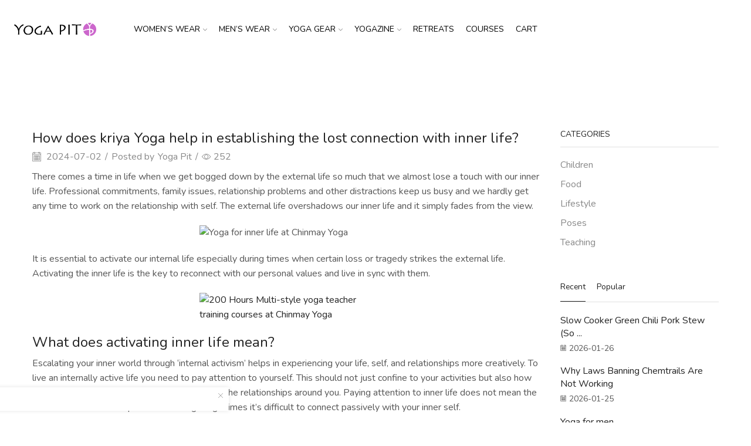

--- FILE ---
content_type: text/html; charset=UTF-8
request_url: https://yoga-pit.com/2024/07/02/how-does-kriya-yoga-help-in-establishing-the-lost-connection-with-inner-life/
body_size: 25972
content:
<!DOCTYPE html>
<html dir="ltr" lang="en-GB" prefix="og: https://ogp.me/ns#" xmlns="http://www.w3.org/1999/xhtml" prefix="og: http://ogp.me/ns# fb: http://www.facebook.com/2008/fbml" >
<head>
	<meta charset="UTF-8" />
	<meta name="viewport" content="width=device-width, initial-scale=1.0, maximum-scale=1.0, user-scalable=0"/>
	<title>How does kriya Yoga help in establishing the lost connection with inner life? | Yoga Pit</title>

		<!-- All in One SEO 4.5.8 - aioseo.com -->
		<meta name="robots" content="max-image-preview:large" />
		<link rel="canonical" href="https://yoga-pit.com/2024/07/02/how-does-kriya-yoga-help-in-establishing-the-lost-connection-with-inner-life/" />
		<meta name="generator" content="All in One SEO (AIOSEO) 4.5.8" />
		<meta property="og:locale" content="en_GB" />
		<meta property="og:site_name" content="Yoga Pit | Community and marketplace for all yoga enthusiasts." />
		<meta property="og:type" content="article" />
		<meta property="og:title" content="How does kriya Yoga help in establishing the lost connection with inner life? | Yoga Pit" />
		<meta property="og:url" content="https://yoga-pit.com/2024/07/02/how-does-kriya-yoga-help-in-establishing-the-lost-connection-with-inner-life/" />
		<meta property="article:published_time" content="2024-07-02T09:27:28+00:00" />
		<meta property="article:modified_time" content="2024-07-02T09:27:28+00:00" />
		<meta name="twitter:card" content="summary" />
		<meta name="twitter:title" content="How does kriya Yoga help in establishing the lost connection with inner life? | Yoga Pit" />
		<script type="application/ld+json" class="aioseo-schema">
			{"@context":"https:\/\/schema.org","@graph":[{"@type":"Article","@id":"https:\/\/yoga-pit.com\/2024\/07\/02\/how-does-kriya-yoga-help-in-establishing-the-lost-connection-with-inner-life\/#article","name":"How does kriya Yoga help in establishing the lost connection with inner life? | Yoga Pit","headline":"How does kriya Yoga help in establishing the lost connection with inner life?","author":{"@id":"https:\/\/yoga-pit.com\/author\/user\/#author"},"publisher":{"@id":"https:\/\/yoga-pit.com\/#organization"},"image":{"@type":"ImageObject","url":"http:\/\/www.chinmayyoga.com\/wp-content\/uploads\/2017\/12\/Image-1-2-300x169.jpg","@id":"https:\/\/yoga-pit.com\/2024\/07\/02\/how-does-kriya-yoga-help-in-establishing-the-lost-connection-with-inner-life\/#articleImage"},"datePublished":"2024-07-02T10:27:28+01:00","dateModified":"2024-07-02T10:27:28+01:00","inLanguage":"en-GB","mainEntityOfPage":{"@id":"https:\/\/yoga-pit.com\/2024\/07\/02\/how-does-kriya-yoga-help-in-establishing-the-lost-connection-with-inner-life\/#webpage"},"isPartOf":{"@id":"https:\/\/yoga-pit.com\/2024\/07\/02\/how-does-kriya-yoga-help-in-establishing-the-lost-connection-with-inner-life\/#webpage"},"articleSection":"Teaching"},{"@type":"BreadcrumbList","@id":"https:\/\/yoga-pit.com\/2024\/07\/02\/how-does-kriya-yoga-help-in-establishing-the-lost-connection-with-inner-life\/#breadcrumblist","itemListElement":[{"@type":"ListItem","@id":"https:\/\/yoga-pit.com\/#listItem","position":1,"name":"Home","item":"https:\/\/yoga-pit.com\/","nextItem":"https:\/\/yoga-pit.com\/2024\/#listItem"},{"@type":"ListItem","@id":"https:\/\/yoga-pit.com\/2024\/#listItem","position":2,"name":"2024","item":"https:\/\/yoga-pit.com\/2024\/","nextItem":"https:\/\/yoga-pit.com\/2024\/07\/#listItem","previousItem":"https:\/\/yoga-pit.com\/#listItem"},{"@type":"ListItem","@id":"https:\/\/yoga-pit.com\/2024\/07\/#listItem","position":3,"name":"July","item":"https:\/\/yoga-pit.com\/2024\/07\/","nextItem":"https:\/\/yoga-pit.com\/2024\/07\/02\/#listItem","previousItem":"https:\/\/yoga-pit.com\/2024\/#listItem"},{"@type":"ListItem","@id":"https:\/\/yoga-pit.com\/2024\/07\/02\/#listItem","position":4,"name":"2","item":"https:\/\/yoga-pit.com\/2024\/07\/02\/","nextItem":"https:\/\/yoga-pit.com\/2024\/07\/02\/how-does-kriya-yoga-help-in-establishing-the-lost-connection-with-inner-life\/#listItem","previousItem":"https:\/\/yoga-pit.com\/2024\/07\/#listItem"},{"@type":"ListItem","@id":"https:\/\/yoga-pit.com\/2024\/07\/02\/how-does-kriya-yoga-help-in-establishing-the-lost-connection-with-inner-life\/#listItem","position":5,"name":"How does kriya Yoga help in establishing the lost connection with inner life?","previousItem":"https:\/\/yoga-pit.com\/2024\/07\/02\/#listItem"}]},{"@type":"Organization","@id":"https:\/\/yoga-pit.com\/#organization","name":"Yoga Pit","url":"https:\/\/yoga-pit.com\/","logo":{"@type":"ImageObject","url":"https:\/\/yoga-pit.com\/wp-content\/uploads\/2018\/08\/Yoga_Pit_logo_web.png","@id":"https:\/\/yoga-pit.com\/2024\/07\/02\/how-does-kriya-yoga-help-in-establishing-the-lost-connection-with-inner-life\/#organizationLogo","width":250,"height":75,"caption":"Yoga Pit logo"},"image":{"@id":"https:\/\/yoga-pit.com\/#organizationLogo"},"contactPoint":{"@type":"ContactPoint","telephone":"+4531174141","contactType":"Customer Support"}},{"@type":"Person","@id":"https:\/\/yoga-pit.com\/author\/user\/#author","url":"https:\/\/yoga-pit.com\/author\/user\/","name":"Yoga Pit","image":{"@type":"ImageObject","@id":"https:\/\/yoga-pit.com\/2024\/07\/02\/how-does-kriya-yoga-help-in-establishing-the-lost-connection-with-inner-life\/#authorImage","url":"https:\/\/secure.gravatar.com\/avatar\/79f07458362bcffe7b81dc9aefee6c1885da1f0e5c26b1c6c6dde696dbdfae8c?s=96&d=mm&r=g","width":96,"height":96,"caption":"Yoga Pit"}},{"@type":"WebPage","@id":"https:\/\/yoga-pit.com\/2024\/07\/02\/how-does-kriya-yoga-help-in-establishing-the-lost-connection-with-inner-life\/#webpage","url":"https:\/\/yoga-pit.com\/2024\/07\/02\/how-does-kriya-yoga-help-in-establishing-the-lost-connection-with-inner-life\/","name":"How does kriya Yoga help in establishing the lost connection with inner life? | Yoga Pit","inLanguage":"en-GB","isPartOf":{"@id":"https:\/\/yoga-pit.com\/#website"},"breadcrumb":{"@id":"https:\/\/yoga-pit.com\/2024\/07\/02\/how-does-kriya-yoga-help-in-establishing-the-lost-connection-with-inner-life\/#breadcrumblist"},"author":{"@id":"https:\/\/yoga-pit.com\/author\/user\/#author"},"creator":{"@id":"https:\/\/yoga-pit.com\/author\/user\/#author"},"datePublished":"2024-07-02T10:27:28+01:00","dateModified":"2024-07-02T10:27:28+01:00"},{"@type":"WebSite","@id":"https:\/\/yoga-pit.com\/#website","url":"https:\/\/yoga-pit.com\/","name":"Yoga Pit","description":"Community and marketplace for all yoga enthusiasts.","inLanguage":"en-GB","publisher":{"@id":"https:\/\/yoga-pit.com\/#organization"}}]}
		</script>
		<!-- All in One SEO -->

			<!-- start/ frontend header/ WooZone -->
					<style type="text/css">
				.WooZone-price-info {
					font-size: 0.6em;
				}
				.woocommerce div.product p.price, .woocommerce div.product span.price {
					line-height: initial !important;
				}
			</style>
					<!-- end/ frontend header/ WooZone -->
		<!-- Jetpack Site Verification Tags -->
<script>window._wca = window._wca || [];</script>
<link rel='dns-prefetch' href='//stats.wp.com' />
<link rel='dns-prefetch' href='//c0.wp.com' />
<link rel="alternate" type="application/rss+xml" title="Yoga Pit &raquo; Feed" href="https://yoga-pit.com/feed/" />
<link rel="alternate" type="application/rss+xml" title="Yoga Pit &raquo; Comments Feed" href="https://yoga-pit.com/comments/feed/" />
<style id='wp-img-auto-sizes-contain-inline-css' type='text/css'>
img:is([sizes=auto i],[sizes^="auto," i]){contain-intrinsic-size:3000px 1500px}
/*# sourceURL=wp-img-auto-sizes-contain-inline-css */
</style>
<link rel='stylesheet' id='xstore_sales_booster_css-css' href='https://yoga-pit.com/wp-content/plugins/et-core-plugin/packages/sales-booster/assets/css/styles.css?ver=6.9' type='text/css' media='all' />
<link rel='stylesheet' id='thickbox.css-css' href='https://c0.wp.com/c/6.9/wp-includes/js/thickbox/thickbox.css' type='text/css' media='all' />
<style id='wp-emoji-styles-inline-css' type='text/css'>

	img.wp-smiley, img.emoji {
		display: inline !important;
		border: none !important;
		box-shadow: none !important;
		height: 1em !important;
		width: 1em !important;
		margin: 0 0.07em !important;
		vertical-align: -0.1em !important;
		background: none !important;
		padding: 0 !important;
	}
/*# sourceURL=wp-emoji-styles-inline-css */
</style>
<style id='wp-block-library-inline-css' type='text/css'>
:root{--wp-block-synced-color:#7a00df;--wp-block-synced-color--rgb:122,0,223;--wp-bound-block-color:var(--wp-block-synced-color);--wp-editor-canvas-background:#ddd;--wp-admin-theme-color:#007cba;--wp-admin-theme-color--rgb:0,124,186;--wp-admin-theme-color-darker-10:#006ba1;--wp-admin-theme-color-darker-10--rgb:0,107,160.5;--wp-admin-theme-color-darker-20:#005a87;--wp-admin-theme-color-darker-20--rgb:0,90,135;--wp-admin-border-width-focus:2px}@media (min-resolution:192dpi){:root{--wp-admin-border-width-focus:1.5px}}.wp-element-button{cursor:pointer}:root .has-very-light-gray-background-color{background-color:#eee}:root .has-very-dark-gray-background-color{background-color:#313131}:root .has-very-light-gray-color{color:#eee}:root .has-very-dark-gray-color{color:#313131}:root .has-vivid-green-cyan-to-vivid-cyan-blue-gradient-background{background:linear-gradient(135deg,#00d084,#0693e3)}:root .has-purple-crush-gradient-background{background:linear-gradient(135deg,#34e2e4,#4721fb 50%,#ab1dfe)}:root .has-hazy-dawn-gradient-background{background:linear-gradient(135deg,#faaca8,#dad0ec)}:root .has-subdued-olive-gradient-background{background:linear-gradient(135deg,#fafae1,#67a671)}:root .has-atomic-cream-gradient-background{background:linear-gradient(135deg,#fdd79a,#004a59)}:root .has-nightshade-gradient-background{background:linear-gradient(135deg,#330968,#31cdcf)}:root .has-midnight-gradient-background{background:linear-gradient(135deg,#020381,#2874fc)}:root{--wp--preset--font-size--normal:16px;--wp--preset--font-size--huge:42px}.has-regular-font-size{font-size:1em}.has-larger-font-size{font-size:2.625em}.has-normal-font-size{font-size:var(--wp--preset--font-size--normal)}.has-huge-font-size{font-size:var(--wp--preset--font-size--huge)}.has-text-align-center{text-align:center}.has-text-align-left{text-align:left}.has-text-align-right{text-align:right}.has-fit-text{white-space:nowrap!important}#end-resizable-editor-section{display:none}.aligncenter{clear:both}.items-justified-left{justify-content:flex-start}.items-justified-center{justify-content:center}.items-justified-right{justify-content:flex-end}.items-justified-space-between{justify-content:space-between}.screen-reader-text{border:0;clip-path:inset(50%);height:1px;margin:-1px;overflow:hidden;padding:0;position:absolute;width:1px;word-wrap:normal!important}.screen-reader-text:focus{background-color:#ddd;clip-path:none;color:#444;display:block;font-size:1em;height:auto;left:5px;line-height:normal;padding:15px 23px 14px;text-decoration:none;top:5px;width:auto;z-index:100000}html :where(.has-border-color){border-style:solid}html :where([style*=border-top-color]){border-top-style:solid}html :where([style*=border-right-color]){border-right-style:solid}html :where([style*=border-bottom-color]){border-bottom-style:solid}html :where([style*=border-left-color]){border-left-style:solid}html :where([style*=border-width]){border-style:solid}html :where([style*=border-top-width]){border-top-style:solid}html :where([style*=border-right-width]){border-right-style:solid}html :where([style*=border-bottom-width]){border-bottom-style:solid}html :where([style*=border-left-width]){border-left-style:solid}html :where(img[class*=wp-image-]){height:auto;max-width:100%}:where(figure){margin:0 0 1em}html :where(.is-position-sticky){--wp-admin--admin-bar--position-offset:var(--wp-admin--admin-bar--height,0px)}@media screen and (max-width:600px){html :where(.is-position-sticky){--wp-admin--admin-bar--position-offset:0px}}

/*# sourceURL=wp-block-library-inline-css */
</style><style id='global-styles-inline-css' type='text/css'>
:root{--wp--preset--aspect-ratio--square: 1;--wp--preset--aspect-ratio--4-3: 4/3;--wp--preset--aspect-ratio--3-4: 3/4;--wp--preset--aspect-ratio--3-2: 3/2;--wp--preset--aspect-ratio--2-3: 2/3;--wp--preset--aspect-ratio--16-9: 16/9;--wp--preset--aspect-ratio--9-16: 9/16;--wp--preset--color--black: #000000;--wp--preset--color--cyan-bluish-gray: #abb8c3;--wp--preset--color--white: #ffffff;--wp--preset--color--pale-pink: #f78da7;--wp--preset--color--vivid-red: #cf2e2e;--wp--preset--color--luminous-vivid-orange: #ff6900;--wp--preset--color--luminous-vivid-amber: #fcb900;--wp--preset--color--light-green-cyan: #7bdcb5;--wp--preset--color--vivid-green-cyan: #00d084;--wp--preset--color--pale-cyan-blue: #8ed1fc;--wp--preset--color--vivid-cyan-blue: #0693e3;--wp--preset--color--vivid-purple: #9b51e0;--wp--preset--gradient--vivid-cyan-blue-to-vivid-purple: linear-gradient(135deg,rgb(6,147,227) 0%,rgb(155,81,224) 100%);--wp--preset--gradient--light-green-cyan-to-vivid-green-cyan: linear-gradient(135deg,rgb(122,220,180) 0%,rgb(0,208,130) 100%);--wp--preset--gradient--luminous-vivid-amber-to-luminous-vivid-orange: linear-gradient(135deg,rgb(252,185,0) 0%,rgb(255,105,0) 100%);--wp--preset--gradient--luminous-vivid-orange-to-vivid-red: linear-gradient(135deg,rgb(255,105,0) 0%,rgb(207,46,46) 100%);--wp--preset--gradient--very-light-gray-to-cyan-bluish-gray: linear-gradient(135deg,rgb(238,238,238) 0%,rgb(169,184,195) 100%);--wp--preset--gradient--cool-to-warm-spectrum: linear-gradient(135deg,rgb(74,234,220) 0%,rgb(151,120,209) 20%,rgb(207,42,186) 40%,rgb(238,44,130) 60%,rgb(251,105,98) 80%,rgb(254,248,76) 100%);--wp--preset--gradient--blush-light-purple: linear-gradient(135deg,rgb(255,206,236) 0%,rgb(152,150,240) 100%);--wp--preset--gradient--blush-bordeaux: linear-gradient(135deg,rgb(254,205,165) 0%,rgb(254,45,45) 50%,rgb(107,0,62) 100%);--wp--preset--gradient--luminous-dusk: linear-gradient(135deg,rgb(255,203,112) 0%,rgb(199,81,192) 50%,rgb(65,88,208) 100%);--wp--preset--gradient--pale-ocean: linear-gradient(135deg,rgb(255,245,203) 0%,rgb(182,227,212) 50%,rgb(51,167,181) 100%);--wp--preset--gradient--electric-grass: linear-gradient(135deg,rgb(202,248,128) 0%,rgb(113,206,126) 100%);--wp--preset--gradient--midnight: linear-gradient(135deg,rgb(2,3,129) 0%,rgb(40,116,252) 100%);--wp--preset--font-size--small: 13px;--wp--preset--font-size--medium: 20px;--wp--preset--font-size--large: 36px;--wp--preset--font-size--x-large: 42px;--wp--preset--spacing--20: 0.44rem;--wp--preset--spacing--30: 0.67rem;--wp--preset--spacing--40: 1rem;--wp--preset--spacing--50: 1.5rem;--wp--preset--spacing--60: 2.25rem;--wp--preset--spacing--70: 3.38rem;--wp--preset--spacing--80: 5.06rem;--wp--preset--shadow--natural: 6px 6px 9px rgba(0, 0, 0, 0.2);--wp--preset--shadow--deep: 12px 12px 50px rgba(0, 0, 0, 0.4);--wp--preset--shadow--sharp: 6px 6px 0px rgba(0, 0, 0, 0.2);--wp--preset--shadow--outlined: 6px 6px 0px -3px rgb(255, 255, 255), 6px 6px rgb(0, 0, 0);--wp--preset--shadow--crisp: 6px 6px 0px rgb(0, 0, 0);}:where(.is-layout-flex){gap: 0.5em;}:where(.is-layout-grid){gap: 0.5em;}body .is-layout-flex{display: flex;}.is-layout-flex{flex-wrap: wrap;align-items: center;}.is-layout-flex > :is(*, div){margin: 0;}body .is-layout-grid{display: grid;}.is-layout-grid > :is(*, div){margin: 0;}:where(.wp-block-columns.is-layout-flex){gap: 2em;}:where(.wp-block-columns.is-layout-grid){gap: 2em;}:where(.wp-block-post-template.is-layout-flex){gap: 1.25em;}:where(.wp-block-post-template.is-layout-grid){gap: 1.25em;}.has-black-color{color: var(--wp--preset--color--black) !important;}.has-cyan-bluish-gray-color{color: var(--wp--preset--color--cyan-bluish-gray) !important;}.has-white-color{color: var(--wp--preset--color--white) !important;}.has-pale-pink-color{color: var(--wp--preset--color--pale-pink) !important;}.has-vivid-red-color{color: var(--wp--preset--color--vivid-red) !important;}.has-luminous-vivid-orange-color{color: var(--wp--preset--color--luminous-vivid-orange) !important;}.has-luminous-vivid-amber-color{color: var(--wp--preset--color--luminous-vivid-amber) !important;}.has-light-green-cyan-color{color: var(--wp--preset--color--light-green-cyan) !important;}.has-vivid-green-cyan-color{color: var(--wp--preset--color--vivid-green-cyan) !important;}.has-pale-cyan-blue-color{color: var(--wp--preset--color--pale-cyan-blue) !important;}.has-vivid-cyan-blue-color{color: var(--wp--preset--color--vivid-cyan-blue) !important;}.has-vivid-purple-color{color: var(--wp--preset--color--vivid-purple) !important;}.has-black-background-color{background-color: var(--wp--preset--color--black) !important;}.has-cyan-bluish-gray-background-color{background-color: var(--wp--preset--color--cyan-bluish-gray) !important;}.has-white-background-color{background-color: var(--wp--preset--color--white) !important;}.has-pale-pink-background-color{background-color: var(--wp--preset--color--pale-pink) !important;}.has-vivid-red-background-color{background-color: var(--wp--preset--color--vivid-red) !important;}.has-luminous-vivid-orange-background-color{background-color: var(--wp--preset--color--luminous-vivid-orange) !important;}.has-luminous-vivid-amber-background-color{background-color: var(--wp--preset--color--luminous-vivid-amber) !important;}.has-light-green-cyan-background-color{background-color: var(--wp--preset--color--light-green-cyan) !important;}.has-vivid-green-cyan-background-color{background-color: var(--wp--preset--color--vivid-green-cyan) !important;}.has-pale-cyan-blue-background-color{background-color: var(--wp--preset--color--pale-cyan-blue) !important;}.has-vivid-cyan-blue-background-color{background-color: var(--wp--preset--color--vivid-cyan-blue) !important;}.has-vivid-purple-background-color{background-color: var(--wp--preset--color--vivid-purple) !important;}.has-black-border-color{border-color: var(--wp--preset--color--black) !important;}.has-cyan-bluish-gray-border-color{border-color: var(--wp--preset--color--cyan-bluish-gray) !important;}.has-white-border-color{border-color: var(--wp--preset--color--white) !important;}.has-pale-pink-border-color{border-color: var(--wp--preset--color--pale-pink) !important;}.has-vivid-red-border-color{border-color: var(--wp--preset--color--vivid-red) !important;}.has-luminous-vivid-orange-border-color{border-color: var(--wp--preset--color--luminous-vivid-orange) !important;}.has-luminous-vivid-amber-border-color{border-color: var(--wp--preset--color--luminous-vivid-amber) !important;}.has-light-green-cyan-border-color{border-color: var(--wp--preset--color--light-green-cyan) !important;}.has-vivid-green-cyan-border-color{border-color: var(--wp--preset--color--vivid-green-cyan) !important;}.has-pale-cyan-blue-border-color{border-color: var(--wp--preset--color--pale-cyan-blue) !important;}.has-vivid-cyan-blue-border-color{border-color: var(--wp--preset--color--vivid-cyan-blue) !important;}.has-vivid-purple-border-color{border-color: var(--wp--preset--color--vivid-purple) !important;}.has-vivid-cyan-blue-to-vivid-purple-gradient-background{background: var(--wp--preset--gradient--vivid-cyan-blue-to-vivid-purple) !important;}.has-light-green-cyan-to-vivid-green-cyan-gradient-background{background: var(--wp--preset--gradient--light-green-cyan-to-vivid-green-cyan) !important;}.has-luminous-vivid-amber-to-luminous-vivid-orange-gradient-background{background: var(--wp--preset--gradient--luminous-vivid-amber-to-luminous-vivid-orange) !important;}.has-luminous-vivid-orange-to-vivid-red-gradient-background{background: var(--wp--preset--gradient--luminous-vivid-orange-to-vivid-red) !important;}.has-very-light-gray-to-cyan-bluish-gray-gradient-background{background: var(--wp--preset--gradient--very-light-gray-to-cyan-bluish-gray) !important;}.has-cool-to-warm-spectrum-gradient-background{background: var(--wp--preset--gradient--cool-to-warm-spectrum) !important;}.has-blush-light-purple-gradient-background{background: var(--wp--preset--gradient--blush-light-purple) !important;}.has-blush-bordeaux-gradient-background{background: var(--wp--preset--gradient--blush-bordeaux) !important;}.has-luminous-dusk-gradient-background{background: var(--wp--preset--gradient--luminous-dusk) !important;}.has-pale-ocean-gradient-background{background: var(--wp--preset--gradient--pale-ocean) !important;}.has-electric-grass-gradient-background{background: var(--wp--preset--gradient--electric-grass) !important;}.has-midnight-gradient-background{background: var(--wp--preset--gradient--midnight) !important;}.has-small-font-size{font-size: var(--wp--preset--font-size--small) !important;}.has-medium-font-size{font-size: var(--wp--preset--font-size--medium) !important;}.has-large-font-size{font-size: var(--wp--preset--font-size--large) !important;}.has-x-large-font-size{font-size: var(--wp--preset--font-size--x-large) !important;}
/*# sourceURL=global-styles-inline-css */
</style>

<style id='classic-theme-styles-inline-css' type='text/css'>
/*! This file is auto-generated */
.wp-block-button__link{color:#fff;background-color:#32373c;border-radius:9999px;box-shadow:none;text-decoration:none;padding:calc(.667em + 2px) calc(1.333em + 2px);font-size:1.125em}.wp-block-file__button{background:#32373c;color:#fff;text-decoration:none}
/*# sourceURL=/wp-includes/css/classic-themes.min.css */
</style>
<link rel='stylesheet' id='contact-form-7-css' href='https://yoga-pit.com/wp-content/plugins/contact-form-7/includes/css/styles.css?ver=5.9' type='text/css' media='all' />
<link rel='stylesheet' id='rs-plugin-settings-css' href='https://yoga-pit.com/wp-content/plugins/revslider/public/assets/css/settings.css?ver=5.4.8' type='text/css' media='all' />
<style id='rs-plugin-settings-inline-css' type='text/css'>
#rs-demo-id {}
/*# sourceURL=rs-plugin-settings-inline-css */
</style>
<link rel='stylesheet' id='sb-style-css' href='https://yoga-pit.com/wp-content/plugins/sb-woocommerce-infinite-scroll/assets/css/sbsa.css?ver=1.1' type='text/css' media='all' />
<link rel='stylesheet' id='sb-animate-style-css' href='https://yoga-pit.com/wp-content/plugins/sb-woocommerce-infinite-scroll/assets/css/animate.css?ver=1.1' type='text/css' media='all' />
<style id='woocommerce-inline-inline-css' type='text/css'>
.woocommerce form .form-row .required { visibility: visible; }
/*# sourceURL=woocommerce-inline-inline-css */
</style>
<link rel='stylesheet' id='WooZone-frontend-style-css' href='https://yoga-pit.com/wp-content/plugins/woozone/lib/frontend/css/frontend.css?ver=14.0.31' type='text/css' media='all' />
<link rel='stylesheet' id='wcj-wSelect-style-css' href='https://yoga-pit.com/wp-content/plugins/woocommerce-jetpack/includes/lib/wSelect/wSelect.css?ver=7.1.8' type='text/css' media='all' />
<link rel='stylesheet' id='jquery-colorbox-css' href='https://yoga-pit.com/wp-content/plugins/yith-woocommerce-compare/assets/css/colorbox.css?ver=1.4.21' type='text/css' media='all' />
<link rel='stylesheet' id='WooZoneProducts-css' href='https://yoga-pit.com/wp-content/plugins/woozone/modules/product_in_post/style.css?ver=14.0.31' type='text/css' media='all' />
<link rel='stylesheet' id='etheme-parent-style-css' href='https://yoga-pit.com/wp-content/themes/xstore/xstore.min.css?ver=1.0' type='text/css' media='all' />
<link rel='stylesheet' id='etheme-swatches-style-css' href='https://yoga-pit.com/wp-content/themes/xstore/css/swatches.min.css?ver=1.0' type='text/css' media='all' />
<link rel='stylesheet' id='etheme-cookie-notice-style-css' href='https://yoga-pit.com/wp-content/themes/xstore/css/cookie-notice.min.css?ver=1.0' type='text/css' media='all' />
<link rel='stylesheet' id='etheme-sidebar-css' href='https://yoga-pit.com/wp-content/themes/xstore/css/modules/layout/sidebar.min.css?ver=1.0' type='text/css' media='all' />
<link rel='stylesheet' id='etheme-breadcrumbs-css' href='https://yoga-pit.com/wp-content/themes/xstore/css/modules/breadcrumbs.min.css?ver=1.0' type='text/css' media='all' />
<link rel='stylesheet' id='etheme-back-top-css' href='https://yoga-pit.com/wp-content/themes/xstore/css/modules/back-top.min.css?ver=1.0' type='text/css' media='all' />
<link rel='stylesheet' id='etheme-woocommerce-css' href='https://yoga-pit.com/wp-content/themes/xstore/css/modules/woocommerce/global.min.css?ver=1.0' type='text/css' media='all' />
<link rel='stylesheet' id='etheme-yith-compare-css' href='https://yoga-pit.com/wp-content/themes/xstore/css/modules/woocommerce/yith-compare.min.css?ver=1.0' type='text/css' media='all' />
<link rel='stylesheet' id='etheme-blog-global-css' href='https://yoga-pit.com/wp-content/themes/xstore/css/modules/blog/blog-global.min.css?ver=1.0' type='text/css' media='all' />
<link rel='stylesheet' id='etheme-post-global-css' href='https://yoga-pit.com/wp-content/themes/xstore/css/modules/blog/types/global.min.css?ver=1.0' type='text/css' media='all' />
<link rel='stylesheet' id='etheme-post-quote-css' href='https://yoga-pit.com/wp-content/themes/xstore/css/modules/blog/formats/quote.min.css?ver=1.0' type='text/css' media='all' />
<link rel='stylesheet' id='etheme-post-grid-grid2-css' href='https://yoga-pit.com/wp-content/themes/xstore/css/modules/blog/types/grid-grid2.min.css?ver=1.0' type='text/css' media='all' />
<link rel='stylesheet' id='etheme-pagination-css' href='https://yoga-pit.com/wp-content/themes/xstore/css/modules/pagination.min.css?ver=1.0' type='text/css' media='all' />
<link rel='stylesheet' id='etheme-single-post-global-css' href='https://yoga-pit.com/wp-content/themes/xstore/css/modules/blog/single-post/single-global.min.css?ver=1.0' type='text/css' media='all' />
<link rel='stylesheet' id='etheme-single-post-meta-css' href='https://yoga-pit.com/wp-content/themes/xstore/css/modules/blog/single-post/meta.min.css?ver=1.0' type='text/css' media='all' />
<link rel='stylesheet' id='etheme-star-rating-css' href='https://yoga-pit.com/wp-content/themes/xstore/css/modules/star-rating.min.css?ver=1.0' type='text/css' media='all' />
<link rel='stylesheet' id='etheme-comments-css' href='https://yoga-pit.com/wp-content/themes/xstore/css/modules/comments.min.css?ver=1.0' type='text/css' media='all' />
<link rel='stylesheet' id='etheme-contact-forms-css' href='https://yoga-pit.com/wp-content/themes/xstore/css/modules/contact-forms.min.css?ver=1.0' type='text/css' media='all' />
<style id='xstore-icons-font-inline-css' type='text/css'>
@font-face {
				  font-family: 'xstore-icons';
				  src:
				    url('https://yoga-pit.com/wp-content/themes/xstore/fonts/xstore-icons-light.ttf') format('truetype'),
				    url('https://yoga-pit.com/wp-content/themes/xstore/fonts/xstore-icons-light.woff2') format('woff2'),
				    url('https://yoga-pit.com/wp-content/themes/xstore/fonts/xstore-icons-light.woff') format('woff'),
				    url('https://yoga-pit.com/wp-content/themes/xstore/fonts/xstore-icons-light.svg#xstore-icons') format('svg');
				  font-weight: normal;
				  font-style: normal;
				  font-display: swap;
				}
/*# sourceURL=xstore-icons-font-inline-css */
</style>
<link rel='stylesheet' id='etheme-header-menu-css' href='https://yoga-pit.com/wp-content/themes/xstore/css/modules/layout/header/parts/menu.min.css?ver=1.0' type='text/css' media='all' />
<link rel='stylesheet' id='xstore-kirki-styles-css' href='https://yoga-pit.com/wp-content/uploads/xstore/kirki-styles.css?ver=1705344225777' type='text/css' media='all' />
<link rel='stylesheet' id='mpc-massive-style-css' href='https://yoga-pit.com/wp-content/plugins/mpc-massive/assets/css/mpc-styles.css?ver=6.9' type='text/css' media='all' />
<link rel='stylesheet' id='jetpack_css-css' href='https://c0.wp.com/p/jetpack/13.8.2/css/jetpack.css' type='text/css' media='all' />
<script type="text/javascript" src="https://c0.wp.com/c/6.9/wp-includes/js/jquery/jquery.min.js" id="jquery-core-js"></script>
<script type="text/javascript" src="https://c0.wp.com/c/6.9/wp-includes/js/jquery/jquery-migrate.min.js" id="jquery-migrate-js"></script>
<script type="text/javascript" id="jetpack_related-posts-js-extra">
/* <![CDATA[ */
var related_posts_js_options = {"post_heading":"h4"};
//# sourceURL=jetpack_related-posts-js-extra
/* ]]> */
</script>
<script type="text/javascript" src="https://c0.wp.com/p/jetpack/13.8.2/_inc/build/related-posts/related-posts.min.js" id="jetpack_related-posts-js"></script>
<script type="text/javascript" src="https://yoga-pit.com/wp-content/plugins/revslider/public/assets/js/jquery.themepunch.tools.min.js?ver=5.4.8" id="tp-tools-js"></script>
<script type="text/javascript" src="https://yoga-pit.com/wp-content/plugins/revslider/public/assets/js/jquery.themepunch.revolution.min.js?ver=5.4.8" id="revmin-js"></script>
<script type="text/javascript" src="https://c0.wp.com/p/woocommerce/8.6.3/assets/js/jquery-blockui/jquery.blockUI.min.js" id="jquery-blockui-js" defer="defer" data-wp-strategy="defer"></script>
<script type="text/javascript" src="https://c0.wp.com/p/woocommerce/8.6.3/assets/js/js-cookie/js.cookie.min.js" id="js-cookie-js" defer="defer" data-wp-strategy="defer"></script>
<script type="text/javascript" id="woocommerce-js-extra">
/* <![CDATA[ */
var woocommerce_params = {"ajax_url":"/wp-admin/admin-ajax.php","wc_ajax_url":"/?wc-ajax=%%endpoint%%"};
//# sourceURL=woocommerce-js-extra
/* ]]> */
</script>
<script type="text/javascript" src="https://c0.wp.com/p/woocommerce/8.6.3/assets/js/frontend/woocommerce.min.js" id="woocommerce-js" defer="defer" data-wp-strategy="defer"></script>
<script type="text/javascript" id="WooZone-frontend-script-js-extra">
/* <![CDATA[ */
var woozone_vars = {"ajax_url":"https://yoga-pit.com/wp-admin/admin-ajax.php","checkout_url":"https://yoga-pit.com/checkout/","nonce":"c3722f9230","lang":{"loading":"Loading...","closing":"Closing...","saving":"Saving...","updating":"Updating...","amzcart_checkout":"checkout done","amzcart_cancel":"canceled","amzcart_checkout_msg":"all good","amzcart_cancel_msg":"You must check or cancel all amazon shops!","available_yes":"available","available_no":"not available","load_cross_sell_box":"Frequently Bought Together Loading..."}};
//# sourceURL=WooZone-frontend-script-js-extra
/* ]]> */
</script>
<script type="text/javascript" src="https://yoga-pit.com/wp-content/plugins/woozone/lib/frontend/js/frontend.js?ver=14.0.31" id="WooZone-frontend-script-js"></script>
<script type="text/javascript" src="https://stats.wp.com/s-202605.js" id="woocommerce-analytics-js" defer="defer" data-wp-strategy="defer"></script>
<link rel="https://api.w.org/" href="https://yoga-pit.com/wp-json/" /><link rel="alternate" title="JSON" type="application/json" href="https://yoga-pit.com/wp-json/wp/v2/posts/17067" /><link rel="EditURI" type="application/rsd+xml" title="RSD" href="https://yoga-pit.com/xmlrpc.php?rsd" />
<link rel='shortlink' href='https://yoga-pit.com/?p=17067' />
<meta name="generator" content="Site Kit by Google 1.121.0" /><!-- Facebook Pixel Code -->
<script>
  !function(f,b,e,v,n,t,s)
  {if(f.fbq)return;n=f.fbq=function(){n.callMethod?
  n.callMethod.apply(n,arguments):n.queue.push(arguments)};
  if(!f._fbq)f._fbq=n;n.push=n;n.loaded=!0;n.version='2.0';
  n.queue=[];t=b.createElement(e);t.async=!0;
  t.src=v;s=b.getElementsByTagName(e)[0];
  s.parentNode.insertBefore(t,s)}(window, document,'script',
  'https://connect.facebook.net/en_US/fbevents.js');
  fbq('init', '382599142355893');
  fbq('track', 'PageView');
</script>
<noscript><img height="1" width="1" style="display:none" src="https://www.facebook.com/tr?id=382599142355893&ev=PageView&noscript=1" alt="facebook-pixel"/></noscript>
<!-- End Facebook Pixel Code -->

<!-- Pinterest Tag -->
<script>
!function(e){if(!window.pintrk){window.pintrk = function () {
window.pintrk.queue.push(Array.prototype.slice.call(arguments))};var
  n=window.pintrk;n.queue=[],n.version="3.0";var
  t=document.createElement("script");t.async=!0,t.src=e;var
  r=document.getElementsByTagName("script")[0];
  r.parentNode.insertBefore(t,r)}}("https://s.pinimg.com/ct/core.js");
pintrk('load', '2613131229943', {em: '<user_email_address>'});
pintrk('page');
</script>
<noscript>
<img height="1" width="1" style="display:none;" alt=""
  src="https://ct.pinterest.com/v3/?event=init&tid=2613131229943&pd[em]=<hashed_email_address>&noscript=1" />
</noscript>
<!-- end Pinterest Tag --><noscript><style>.vce-row-container .vcv-lozad {display: none}</style></noscript><meta name="generator" content="Powered by Visual Composer Website Builder - fast and easy-to-use drag and drop visual editor for WordPress."/>	<style>img#wpstats{display:none}</style>
					<link rel="prefetch" as="font" href="https://yoga-pit.com/wp-content/themes/xstore/fonts/xstore-icons-light.woff?v=9.2.5" type="font/woff">
					<link rel="prefetch" as="font" href="https://yoga-pit.com/wp-content/themes/xstore/fonts/xstore-icons-light.woff2?v=9.2.5" type="font/woff2">
			<noscript><style>.woocommerce-product-gallery{ opacity: 1 !important; }</style></noscript>
	<meta name="generator" content="Powered by Slider Revolution 5.4.8 - responsive, Mobile-Friendly Slider Plugin for WordPress with comfortable drag and drop interface." />
<link rel="icon" href="https://yoga-pit.com/wp-content/uploads/2018/08/cropped-Yoga_Pit_logo_circle_favicon-32x32.png" sizes="32x32" />
<link rel="icon" href="https://yoga-pit.com/wp-content/uploads/2018/08/cropped-Yoga_Pit_logo_circle_favicon-192x192.png" sizes="192x192" />
<link rel="apple-touch-icon" href="https://yoga-pit.com/wp-content/uploads/2018/08/cropped-Yoga_Pit_logo_circle_favicon-180x180.png" />
<meta name="msapplication-TileImage" content="https://yoga-pit.com/wp-content/uploads/2018/08/cropped-Yoga_Pit_logo_circle_favicon-270x270.png" />
<script type="text/javascript">function setREVStartSize(e){									
						try{ e.c=jQuery(e.c);var i=jQuery(window).width(),t=9999,r=0,n=0,l=0,f=0,s=0,h=0;
							if(e.responsiveLevels&&(jQuery.each(e.responsiveLevels,function(e,f){f>i&&(t=r=f,l=e),i>f&&f>r&&(r=f,n=e)}),t>r&&(l=n)),f=e.gridheight[l]||e.gridheight[0]||e.gridheight,s=e.gridwidth[l]||e.gridwidth[0]||e.gridwidth,h=i/s,h=h>1?1:h,f=Math.round(h*f),"fullscreen"==e.sliderLayout){var u=(e.c.width(),jQuery(window).height());if(void 0!=e.fullScreenOffsetContainer){var c=e.fullScreenOffsetContainer.split(",");if (c) jQuery.each(c,function(e,i){u=jQuery(i).length>0?u-jQuery(i).outerHeight(!0):u}),e.fullScreenOffset.split("%").length>1&&void 0!=e.fullScreenOffset&&e.fullScreenOffset.length>0?u-=jQuery(window).height()*parseInt(e.fullScreenOffset,0)/100:void 0!=e.fullScreenOffset&&e.fullScreenOffset.length>0&&(u-=parseInt(e.fullScreenOffset,0))}f=u}else void 0!=e.minHeight&&f<e.minHeight&&(f=e.minHeight);e.c.closest(".rev_slider_wrapper").css({height:f})					
						}catch(d){console.log("Failure at Presize of Slider:"+d)}						
					};</script>
<style id="kirki-inline-styles"></style><style type="text/css" class="et_custom-css">.onsale{width:3.75em;height:3.75em;line-height:1.2}.page-heading{margin-bottom:25px}.btn-black{background-color:#399;border:0}.page-heading,.breadcrumb-trail{margin-bottom:25px}.breadcrumb-trail .page-heading{background-color:transparent}@media only screen and (max-width:1260px){.swiper-custom-left,.middle-inside .swiper-entry .swiper-button-prev,.middle-inside.swiper-entry .swiper-button-prev{left:-15px}.swiper-custom-right,.middle-inside .swiper-entry .swiper-button-next,.middle-inside.swiper-entry .swiper-button-next{right:-15px}.middle-inbox .swiper-entry .swiper-button-prev,.middle-inbox.swiper-entry .swiper-button-prev{left:8px}.middle-inbox .swiper-entry .swiper-button-next,.middle-inbox.swiper-entry .swiper-button-next{right:8px}.swiper-entry:hover .swiper-custom-left,.middle-inside .swiper-entry:hover .swiper-button-prev,.middle-inside.swiper-entry:hover .swiper-button-prev{left:-5px}.swiper-entry:hover .swiper-custom-right,.middle-inside .swiper-entry:hover .swiper-button-next,.middle-inside.swiper-entry:hover .swiper-button-next{right:-5px}.middle-inbox .swiper-entry:hover .swiper-button-prev,.middle-inbox.swiper-entry:hover .swiper-button-prev{left:5px}.middle-inbox .swiper-entry:hover .swiper-button-next,.middle-inbox.swiper-entry:hover .swiper-button-next{right:5px}}@media only screen and (max-width:992px){.header-wrapper,.site-header-vertical{display:none}}@media only screen and (min-width:993px){.mobile-header-wrapper{display:none}}.swiper-container{width:auto}.content-product .product-content-image img,.category-grid img,.categoriesCarousel .category-grid img{width:100%}.etheme-elementor-slider:not(.swiper-container-initialized) .swiper-slide{max-width:calc(100% / var(--slides-per-view,4))}.etheme-elementor-slider[data-animation]:not(.swiper-container-initialized,[data-animation=slide],[data-animation=coverflow]) .swiper-slide{max-width:100%}</style><link rel='stylesheet' id='etheme-navigation-css' href='https://yoga-pit.com/wp-content/themes/xstore/css/modules/navigation.min.css?ver=1.0' type='text/css' media='all' />
<style id='xstore-inline-css-inline-css' type='text/css'>
.swiper-container.slider-7173:not(.initialized) .swiper-slide {width: 100% !important;}@media only screen and (min-width: 640px) { .swiper-container.slider-7173:not(.initialized) .swiper-slide {width: 50% !important;}}@media only screen and (min-width: 1024px) { .swiper-container.slider-7173:not(.initialized) .swiper-slide {width: 33.333333333333% !important;}}@media only screen and (min-width: 1370px) { .swiper-container.slider-7173:not(.initialized) .swiper-slide {width: 33.333333333333% !important;}}
/*# sourceURL=xstore-inline-css-inline-css */
</style>
<style id='xstore-inline-tablet-css-inline-css' type='text/css'>
@media only screen and (max-width: 992px) {
}
/*# sourceURL=xstore-inline-tablet-css-inline-css */
</style>
<style id='xstore-inline-mobile-css-inline-css' type='text/css'>
@media only screen and (max-width: 767px) {
}
/*# sourceURL=xstore-inline-mobile-css-inline-css */
</style>
</head>
<body class="wp-singular post-template-default single single-post postid-17067 single-format-standard wp-theme-xstore wp-child-theme-yoga-pit theme-xstore vcwb woocommerce-no-js et_cart-type-4 et_b_dt_header-not-overlap et_b_mob_header-not-overlap breadcrumbs-type-default wide et-preloader-on et-catalog-off  global-post-template-default et-enable-swatch" data-mode="light">


<div class="et-loader"><img class="et-loader-img" src="https://yoga-pit.com/wp-content/uploads/2018/08/cropped-yoga-pit-logo_favicon.png" alt="et-loader"></div>
<div class="template-container">

		<div class="template-content">
		<div class="page-wrapper">
			<header id="header" class="site-header sticky"  data-type="smart"><div class="header-wrapper">

<div class="header-main-wrapper sticky">
	<div class="header-main" data-title="Header main">
		<div class="et-row-container">
			<div class="et-wrap-columns flex align-items-center">		
				
		
        <div class="et_column et_col-xs-2 et_col-xs-offset-0">
			

    <div class="et_element et_b_header-logo align-center mob-align-center et_element-top-level" >
        <a href="https://yoga-pit.com">
            <span><img width="250" height="75" src="https://yoga-pit.com/wp-content/uploads/2018/08/Yoga_Pit_logo_web.png" class="et_b_header-logo-img" alt="Yoga Pit logo" srcset="https://yoga-pit.com/wp-content/uploads/2018/08/Yoga_Pit_logo_web.png " 2x decoding="async" /></span><span class="fixed"><img width="250" height="75" src="https://yoga-pit.com/wp-content/uploads/2018/08/Yoga_Pit_logo_web.png" class="et_b_header-logo-img" alt="Yoga Pit logo" srcset="https://yoga-pit.com/wp-content/uploads/2018/08/Yoga_Pit_logo_web.png " 2x decoding="async" /></span>            
        </a>
    </div>

        </div>
			
				
		
        <div class="et_column et_col-xs-10 et_col-xs-offset-0 pos-static">
			

<div class="et_element et_b_header-menu header-main-menu2 flex align-items-center menu-items-underline  justify-content-start et_element-top-level" >
	<div class="menu-main-container"><ul id="menu-main-menu" class="menu"><li id="menu-item-6521" class="menu-item menu-item-type-taxonomy menu-item-object-product_cat menu-item-has-children menu-parent-item menu-item-6521 item-level-0 item-design-dropdown"><a href="https://yoga-pit.com/product-category/women-yoga-wear/" class="item-link">Women&#8217;s Wear<svg class="arrow " xmlns="http://www.w3.org/2000/svg" width="0.5em" height="0.5em" viewBox="0 0 24 24"><path d="M23.784 6.072c-0.264-0.264-0.672-0.264-0.984 0l-10.8 10.416-10.8-10.416c-0.264-0.264-0.672-0.264-0.984 0-0.144 0.12-0.216 0.312-0.216 0.48 0 0.192 0.072 0.36 0.192 0.504l11.28 10.896c0.096 0.096 0.24 0.192 0.48 0.192 0.144 0 0.288-0.048 0.432-0.144l0.024-0.024 11.304-10.92c0.144-0.12 0.24-0.312 0.24-0.504 0.024-0.168-0.048-0.36-0.168-0.48z"></path></svg></a>
<div class="nav-sublist-dropdown"><div class="container">

<ul>
	<li id="menu-item-6527" class="menu-item menu-item-type-taxonomy menu-item-object-product_cat menu-item-6527 item-level-1"><a href="https://yoga-pit.com/product-category/women-yoga-wear/women-yoga-wear-tops/" class="item-link type-img position-">Tops</a></li>
	<li id="menu-item-9393" class="menu-item menu-item-type-custom menu-item-object-custom menu-item-9393 item-level-1"><a href="https://yoga-pit.com/product-category/women-yoga-wear/hoodies/" class="item-link type-img position-">Hoodies</a></li>
	<li id="menu-item-6553" class="menu-item menu-item-type-taxonomy menu-item-object-product_cat menu-item-6553 item-level-1"><a href="https://yoga-pit.com/product-category/women-yoga-wear/women-bras/" class="item-link type-img position-">Bras</a></li>
	<li id="menu-item-6539" class="menu-item menu-item-type-taxonomy menu-item-object-product_cat menu-item-6539 item-level-1"><a href="https://yoga-pit.com/product-category/women-yoga-wear/women-yoga-wear-pants/" class="item-link type-img position-">Pants</a></li>
	<li id="menu-item-6540" class="menu-item menu-item-type-taxonomy menu-item-object-product_cat menu-item-6540 item-level-1"><a href="https://yoga-pit.com/product-category/women-yoga-wear/women-yoga-wear-pants-women-yoga-wear/" class="item-link type-img position-">Leggings</a></li>
	<li id="menu-item-6541" class="menu-item menu-item-type-taxonomy menu-item-object-product_cat menu-item-6541 item-level-1"><a href="https://yoga-pit.com/product-category/women-yoga-wear/women-yoga-wear-shorts/" class="item-link type-img position-">Shorts</a></li>
	<li id="menu-item-6542" class="menu-item menu-item-type-taxonomy menu-item-object-product_cat menu-item-6542 item-level-1"><a href="https://yoga-pit.com/product-category/women-yoga-wear/women-yoga-wear-capris/" class="item-link type-img position-">Capris</a></li>
	<li id="menu-item-6543" class="menu-item menu-item-type-taxonomy menu-item-object-product_cat menu-item-6543 item-level-1"><a href="https://yoga-pit.com/product-category/women-yoga-wear/women-yoga-wear-bodies/" class="item-link type-img position-">Bodies</a></li>
	<li id="menu-item-6544" class="menu-item menu-item-type-taxonomy menu-item-object-product_cat menu-item-6544 item-level-1"><a href="https://yoga-pit.com/product-category/women-yoga-wear/women-yoga-wear-bodysuits/" class="item-link type-img position-">Bodysuits &#038; Sets</a></li>
	<li id="menu-item-6545" class="menu-item menu-item-type-taxonomy menu-item-object-product_cat menu-item-6545 item-level-1"><a href="https://yoga-pit.com/product-category/women-yoga-wear/women-yoga-wear-mamalicious/" class="item-link type-img position-">Mamalicious</a></li>
</ul>

</div></div><!-- .nav-sublist-dropdown -->
</li>
<li id="menu-item-6546" class="menu-item menu-item-type-taxonomy menu-item-object-product_cat menu-item-has-children menu-parent-item menu-item-6546 item-level-0 item-design-dropdown"><a href="https://yoga-pit.com/product-category/men-yoga-wear/" class="item-link">Men&#8217;s Wear<svg class="arrow " xmlns="http://www.w3.org/2000/svg" width="0.5em" height="0.5em" viewBox="0 0 24 24"><path d="M23.784 6.072c-0.264-0.264-0.672-0.264-0.984 0l-10.8 10.416-10.8-10.416c-0.264-0.264-0.672-0.264-0.984 0-0.144 0.12-0.216 0.312-0.216 0.48 0 0.192 0.072 0.36 0.192 0.504l11.28 10.896c0.096 0.096 0.24 0.192 0.48 0.192 0.144 0 0.288-0.048 0.432-0.144l0.024-0.024 11.304-10.92c0.144-0.12 0.24-0.312 0.24-0.504 0.024-0.168-0.048-0.36-0.168-0.48z"></path></svg></a>
<div class="nav-sublist-dropdown"><div class="container">

<ul>
	<li id="menu-item-6547" class="menu-item menu-item-type-taxonomy menu-item-object-product_cat menu-item-6547 item-level-1"><a href="https://yoga-pit.com/product-category/men-yoga-wear/men-yoga-wear-tops/" class="item-link type-img position-">Tops</a></li>
	<li id="menu-item-6548" class="menu-item menu-item-type-taxonomy menu-item-object-product_cat menu-item-6548 item-level-1"><a href="https://yoga-pit.com/product-category/men-yoga-wear/men-yoga-wear-tanks/" class="item-link type-img position-">Tanks</a></li>
	<li id="menu-item-6549" class="menu-item menu-item-type-taxonomy menu-item-object-product_cat menu-item-6549 item-level-1"><a href="https://yoga-pit.com/product-category/men-yoga-wear/men-yoga-wear-pants/" class="item-link type-img position-">Pants</a></li>
	<li id="menu-item-6550" class="menu-item menu-item-type-taxonomy menu-item-object-product_cat menu-item-6550 item-level-1"><a href="https://yoga-pit.com/product-category/men-yoga-wear/men-yoga-wear-tights/" class="item-link type-img position-">Tights</a></li>
	<li id="menu-item-6551" class="menu-item menu-item-type-taxonomy menu-item-object-product_cat menu-item-6551 item-level-1"><a href="https://yoga-pit.com/product-category/men-yoga-wear/men-yoga-wear-shorts/" class="item-link type-img position-">Shorts</a></li>
</ul>

</div></div><!-- .nav-sublist-dropdown -->
</li>
<li id="menu-item-6520" class="menu-item menu-item-type-taxonomy menu-item-object-product_cat menu-item-has-children menu-parent-item menu-item-6520 item-level-0 item-design-dropdown"><a href="https://yoga-pit.com/product-category/yoga-gear/" class="item-link">Yoga Gear<svg class="arrow " xmlns="http://www.w3.org/2000/svg" width="0.5em" height="0.5em" viewBox="0 0 24 24"><path d="M23.784 6.072c-0.264-0.264-0.672-0.264-0.984 0l-10.8 10.416-10.8-10.416c-0.264-0.264-0.672-0.264-0.984 0-0.144 0.12-0.216 0.312-0.216 0.48 0 0.192 0.072 0.36 0.192 0.504l11.28 10.896c0.096 0.096 0.24 0.192 0.48 0.192 0.144 0 0.288-0.048 0.432-0.144l0.024-0.024 11.304-10.92c0.144-0.12 0.24-0.312 0.24-0.504 0.024-0.168-0.048-0.36-0.168-0.48z"></path></svg></a>
<div class="nav-sublist-dropdown"><div class="container">

<ul>
	<li id="menu-item-6556" class="menu-item menu-item-type-taxonomy menu-item-object-product_cat menu-item-6556 item-level-1"><a href="https://yoga-pit.com/product-category/yoga-gear/yoga-gear-mats/" class="item-link type-img position-">Mats</a></li>
	<li id="menu-item-6557" class="menu-item menu-item-type-taxonomy menu-item-object-product_cat menu-item-6557 item-level-1"><a href="https://yoga-pit.com/product-category/yoga-gear/yoga-gear-bags/" class="item-link type-img position-">Bags</a></li>
	<li id="menu-item-6559" class="menu-item menu-item-type-taxonomy menu-item-object-product_cat menu-item-6559 item-level-1"><a href="https://yoga-pit.com/product-category/yoga-gear/yoga-gear-blocks/" class="item-link type-img position-">Blocks</a></li>
	<li id="menu-item-6558" class="menu-item menu-item-type-taxonomy menu-item-object-product_cat menu-item-6558 item-level-1"><a href="https://yoga-pit.com/product-category/yoga-gear/bolsters_and_pillows/" class="item-link type-img position-">Bolsters &amp; Pillows</a></li>
	<li id="menu-item-9290" class="menu-item menu-item-type-custom menu-item-object-custom menu-item-9290 item-level-1"><a href="https://yoga-pit.com/product-category/yoga-gear/hammocks/" class="item-link type-img position-">Hammocks</a></li>
	<li id="menu-item-6875" class="menu-item menu-item-type-custom menu-item-object-custom menu-item-6875 item-level-1"><a href="https://yoga-pit.com/product-category/yoga-gear/wheel/" class="item-link type-img position-">Wheel</a></li>
	<li id="menu-item-6561" class="menu-item menu-item-type-taxonomy menu-item-object-product_cat menu-item-6561 item-level-1"><a href="https://yoga-pit.com/product-category/yoga-gear/yoga-gear-straps/" class="item-link type-img position-">Straps</a></li>
	<li id="menu-item-6560" class="menu-item menu-item-type-taxonomy menu-item-object-product_cat menu-item-6560 item-level-1"><a href="https://yoga-pit.com/product-category/yoga-gear/yoga-gear-blankets/" class="item-link type-img position-">Blankets</a></li>
	<li id="menu-item-6562" class="menu-item menu-item-type-taxonomy menu-item-object-product_cat menu-item-6562 item-level-1"><a href="https://yoga-pit.com/product-category/yoga-gear/yoga-gear-towels/" class="item-link type-img position-">Towels</a></li>
	<li id="menu-item-6565" class="menu-item menu-item-type-taxonomy menu-item-object-product_cat menu-item-6565 item-level-1"><a href="https://yoga-pit.com/product-category/yoga-gear/socks_and_gloves/" class="item-link type-img position-">Socks &amp; Gloves</a></li>
	<li id="menu-item-6563" class="menu-item menu-item-type-taxonomy menu-item-object-product_cat menu-item-6563 item-level-1"><a href="https://yoga-pit.com/product-category/yoga-gear/yoga-gear-bottles/" class="item-link type-img position-">Bottles</a></li>
	<li id="menu-item-6838" class="menu-item menu-item-type-custom menu-item-object-custom menu-item-6838 item-level-1"><a href="https://yoga-pit.com/product-category/yoga-gear/incense/" class="item-link type-img position-">Incenses</a></li>
	<li id="menu-item-6874" class="menu-item menu-item-type-custom menu-item-object-custom menu-item-6874 item-level-1"><a href="https://yoga-pit.com/product-category/yoga-gear/cymbals/" class="item-link type-img position-">Cymbals</a></li>
	<li id="menu-item-6564" class="menu-item menu-item-type-taxonomy menu-item-object-product_cat menu-item-6564 item-level-1"><a href="https://yoga-pit.com/product-category/yoga-gear/yoga-gear-balls/" class="item-link type-img position-">Balls</a></li>
</ul>

</div></div><!-- .nav-sublist-dropdown -->
</li>
<li id="menu-item-6516" class="menu-item menu-item-type-post_type menu-item-object-page current_page_parent menu-item-has-children menu-parent-item menu-item-6516 item-level-0 item-design-dropdown columns-2"><a href="https://yoga-pit.com/blog/" class="item-link">Yogazine<svg class="arrow " xmlns="http://www.w3.org/2000/svg" width="0.5em" height="0.5em" viewBox="0 0 24 24"><path d="M23.784 6.072c-0.264-0.264-0.672-0.264-0.984 0l-10.8 10.416-10.8-10.416c-0.264-0.264-0.672-0.264-0.984 0-0.144 0.12-0.216 0.312-0.216 0.48 0 0.192 0.072 0.36 0.192 0.504l11.28 10.896c0.096 0.096 0.24 0.192 0.48 0.192 0.144 0 0.288-0.048 0.432-0.144l0.024-0.024 11.304-10.92c0.144-0.12 0.24-0.312 0.24-0.504 0.024-0.168-0.048-0.36-0.168-0.48z"></path></svg></a>
<div class="nav-sublist-dropdown"><div class="container">

<ul>
	<li id="menu-item-6534" class="menu-item menu-item-type-taxonomy menu-item-object-category menu-item-6534 item-level-1"><a href="https://yoga-pit.com/category/yoga-poses/" class="item-link type-img position-">Poses</a></li>
	<li id="menu-item-6533" class="menu-item menu-item-type-taxonomy menu-item-object-category menu-item-6533 item-level-1"><a href="https://yoga-pit.com/category/yoga-meditation/" class="item-link type-img position-">Meditation</a></li>
	<li id="menu-item-6531" class="menu-item menu-item-type-taxonomy menu-item-object-category menu-item-6531 item-level-1"><a href="https://yoga-pit.com/category/yoga-food/" class="item-link type-img position-">Food</a></li>
	<li id="menu-item-6532" class="menu-item menu-item-type-taxonomy menu-item-object-category menu-item-6532 item-level-1"><a href="https://yoga-pit.com/category/yoga-health/" class="item-link type-img position-">Health</a></li>
	<li id="menu-item-6529" class="menu-item menu-item-type-taxonomy menu-item-object-category menu-item-6529 item-level-1"><a href="https://yoga-pit.com/category/yoga-beauty/" class="item-link type-img position-">Beauty</a></li>
	<li id="menu-item-6530" class="menu-item menu-item-type-taxonomy menu-item-object-category menu-item-6530 item-level-1"><a href="https://yoga-pit.com/category/yoga-fashion/" class="item-link type-img position-">Fashion</a></li>
	<li id="menu-item-6535" class="menu-item menu-item-type-taxonomy menu-item-object-category menu-item-6535 item-level-1"><a href="https://yoga-pit.com/category/yoga-travel/" class="item-link type-img position-">Travel</a></li>
	<li id="menu-item-6913" class="menu-item menu-item-type-taxonomy menu-item-object-category menu-item-6913 item-level-1"><a href="https://yoga-pit.com/category/lifestyle/" class="item-link type-img position-">Lifestyle</a></li>
	<li id="menu-item-10931" class="menu-item menu-item-type-taxonomy menu-item-object-category menu-item-10931 item-level-1"><a href="https://yoga-pit.com/category/yoga-children/" class="item-link type-img position-">Children</a></li>
	<li id="menu-item-11409" class="menu-item menu-item-type-taxonomy menu-item-object-category current-post-ancestor current-menu-parent current-post-parent menu-item-11409 item-level-1"><a href="https://yoga-pit.com/category/yoga-teaching/" class="item-link type-img position-">Teaching</a></li>
</ul>

</div></div><!-- .nav-sublist-dropdown -->
</li>
<li id="menu-item-6524" class="menu-item menu-item-type-taxonomy menu-item-object-product_cat menu-item-6524 item-level-0 item-design-dropdown"><a href="https://yoga-pit.com/product-category/yoga-retreats/" class="item-link">Retreats</a></li>
<li id="menu-item-6525" class="menu-item menu-item-type-taxonomy menu-item-object-product_cat menu-item-6525 item-level-0 item-design-dropdown"><a href="https://yoga-pit.com/product-category/yoga-courses-classes/" class="item-link">Courses</a></li>
<li id="menu-item-10932" class="menu-item menu-item-type-post_type menu-item-object-page menu-item-10932 item-level-0 item-design-dropdown"><a href="https://yoga-pit.com/cart/" class="item-link">Cart</a></li>
</ul></div></div>

        </div>
	</div>		</div>
	</div>
</div>

</div><div class="mobile-header-wrapper">


</div></header>	
			
					
    
	<div class="page-heading bc-type-default bc-effect- bc-color-white">
		<div class="container">
			<div class="row">
				<div class="col-md-12 a-center">
					<a class="back-history" href="javascript: history.go(-1)">Return to previous page</a><div class="breadcrumbs"><div id="breadcrumb"><a href="https://yoga-pit.com">Home</a> <span class="delimeter"><i class="et-icon et-right-arrow"></i></span>  <a href="https://yoga-pit.com/blog/">Blog</a> <span class="delimeter"><i class="et-icon et-right-arrow"></i></span> <a href="https://yoga-pit.com/category/yoga-teaching/">Teaching</a></div></div> <h1 class="title"><span>How does kriya Yoga help in establishing the lost connection with inner life?</span></h1>				</div>
			</div>
		</div>
	</div>

		
        <div class="container sidebar-mobile-bottom">
        <div class="content-page sidebar-position-right">
            <div class="row hfeed">
				
								
				                <div class="content col-md-9">
                    <article class="blog-post post-single post-template-default post-17067 post type-post status-publish format-standard hentry category-yoga-teaching" id="post-17067" >
						
                        <header class="post-header">
															
																				
															
														
							
							
							                                <div class="post-heading">
                                    <h2 class="entry-title">How does kriya Yoga help in establishing the lost connection with inner life?</h2>
	                                		<div class="meta-post">
										<time class="entry-date published updated" datetime="July 2, 2024">
					2024-07-02</time>
				
				<span class="meta-divider">/</span><span></span>Posted by<a href="https://yoga-pit.com/author/user/" title="Posts by Yoga Pit" rel="author">Yoga Pit</a>				<span class="meta-divider">/</span>
				<span class="views-count">252</span>					</div>
		                                </div>
							                        </header><!-- /header -->
						
														
								                                    <div class="content-article entry-content">
										<div>
<div class="entry-content">
<p>There comes a time in life when we get bogged down by the external life so much that we almost lose a touch with our inner life. Professional commitments, family issues, relationship problems and other distractions keep us busy and we hardly get any time to work on the relationship with self. The external life overshadows our inner life and it simply fades from the view.</p>
<p><img loading="lazy" decoding="async" class="lazyload lazyload-simple aligncenter wp-image-387 size-medium" title="Yoga for inner life" src="https://yoga-pit.com/wp-content/uploads/2018/08/cropped-yoga-pit-logo_favicon.png" data-src="http://www.chinmayyoga.com/wp-content/uploads/2017/12/Image-1-2-300x169.jpg" sizes="auto, (max-width: 300px) 100vw, 300px" srcset="https://yoga-pit.com/wp-content/uploads/2018/08/cropped-yoga-pit-logo_favicon.png 100w" data-srcset="http://www.chinmayyoga.com/wp-content/uploads/2017/12/Image-1-2-300x169.jpg 300w, http://www.chinmayyoga.com/wp-content/uploads/2017/12/Image-1-2-450x253.jpg 450w, http://www.chinmayyoga.com/wp-content/uploads/2017/12/Image-1-2.jpg 638w" alt="Yoga for inner life at Chinmay Yoga" width="300" height="169"></p>
<p>It is essential to activate our internal life especially during times when certain loss or tragedy strikes the external life. Activating the inner life is the key to reconnect with our personal values and live in sync with them.</p>
<p><a class="aligncenter" href="http://www.chinmayyoga.com/200-hour-yoga-teacher-training-course/" target="_blank" rel="noopener"><img loading="lazy" decoding="async" class="lazyload lazyload-simple aligncenter wp-image-388 size-medium" title="200 Hours Multi-style yoga teacher training courses" src="https://yoga-pit.com/wp-content/uploads/2018/08/cropped-yoga-pit-logo_favicon.png" data-src="http://www.chinmayyoga.com/wp-content/uploads/2017/12/Image-2-2-300x169.jpg" sizes="auto, (max-width: 300px) 100vw, 300px" srcset="https://yoga-pit.com/wp-content/uploads/2018/08/cropped-yoga-pit-logo_favicon.png 100w" data-srcset="http://www.chinmayyoga.com/wp-content/uploads/2017/12/Image-2-2-300x169.jpg 300w, http://www.chinmayyoga.com/wp-content/uploads/2017/12/Image-2-2-450x253.jpg 450w, http://www.chinmayyoga.com/wp-content/uploads/2017/12/Image-2-2.jpg 640w" alt="200 Hours Multi-style yoga teacher training courses at Chinmay Yoga" width="300" height="169"></a></p>
<h2>What does activating inner life mean?</h2>
<p>Escalating your inner world through ‘internal activism’ helps in experiencing your life, self, and relationships more creatively. To live an internally active life you need to pay attention to yourself. This should not just confine to your activities but also how you behave in day-to-day life and participate in the relationships around you. Paying attention to inner life does not mean the exclusion of external aspects. But during tough times it’s difficult to connect passively with your inner self.</p>
<p>You don’t need a secluded serene destination or a retreat to connect with self; it can be done right where you are through Kriya yoga. Kriya yoga is all about awareness and self-care. It consists of three components namely svadhyaya i.e. self-study, tapas i.e. efforts, and ishvara pranidhana i.e. love. Walking the path of kriya yoga is about exploring the mechanics of life-making.</p>
<p><img loading="lazy" decoding="async" class="lazyload lazyload-simple aligncenter wp-image-389 size-medium" title=" Kriya yoga" src="https://yoga-pit.com/wp-content/uploads/2018/08/cropped-yoga-pit-logo_favicon.png" data-src="http://www.chinmayyoga.com/wp-content/uploads/2017/12/Image-3-2-300x181.jpg" sizes="auto, (max-width: 300px) 100vw, 300px" srcset="https://yoga-pit.com/wp-content/uploads/2018/08/cropped-yoga-pit-logo_favicon.png 100w" data-srcset="http://www.chinmayyoga.com/wp-content/uploads/2017/12/Image-3-2-300x181.jpg 300w, http://www.chinmayyoga.com/wp-content/uploads/2017/12/Image-3-2-450x271.jpg 450w, http://www.chinmayyoga.com/wp-content/uploads/2017/12/Image-3-2.jpg 600w" alt=" Kriya yoga at Chinmay Yoga" width="300" height="181"></p>
<h2>What is Kriya?</h2>
<p>Kriya signifies internal action which does not involve the mind and body because both of them are external. To master the art of doing actions with your energy is kriya. On the other hand, the external activity is known as Karma. There is a thin line of difference as both of them are karma or kriya in a way. However, if we take the traditional approach, karma is the one which binds you while kriya is the one which releases you.</p>
<p>Our mind and emotions have the tendency to wander or shift frequently and you can’t rely on them. But our energies are different. When our actions are in sync with our energy, it offers depth to life. You discover a new dimension in every aspect of life since your energies have been activated.<br />
Kriya yoga is a potent source to explore your spiritual path but it can be demanding in terms of discipline and exactness is requires. It is easy to read a book and learn about kriya but if you want to be a live testimony of the process, dedication is a must. This might be little difficult considering how hectic our daily life is. But you can try simple ways to remain in touch with your inner self.</p>
<p><a class="aligncenter" href="http://www.chinmayyoga.com/dharamsala/" target="_blank" rel="noopener"><img loading="lazy" decoding="async" class="lazyload lazyload-simple aligncenter wp-image-390 size-medium" title="Yoga teacher training in Dharamsala" src="https://yoga-pit.com/wp-content/uploads/2018/08/cropped-yoga-pit-logo_favicon.png" data-src="http://www.chinmayyoga.com/wp-content/uploads/2017/12/Image-4-2-300x169.jpg" sizes="auto, (max-width: 300px) 100vw, 300px" srcset="https://yoga-pit.com/wp-content/uploads/2018/08/cropped-yoga-pit-logo_favicon.png 100w" data-srcset="http://www.chinmayyoga.com/wp-content/uploads/2017/12/Image-4-2-300x169.jpg 300w, http://www.chinmayyoga.com/wp-content/uploads/2017/12/Image-4-2-768x432.jpg 768w, http://www.chinmayyoga.com/wp-content/uploads/2017/12/Image-4-2-1030x579.jpg 1030w, http://www.chinmayyoga.com/wp-content/uploads/2017/12/Image-4-2-705x397.jpg 705w, http://www.chinmayyoga.com/wp-content/uploads/2017/12/Image-4-2-450x253.jpg 450w, http://www.chinmayyoga.com/wp-content/uploads/2017/12/Image-4-2.jpg 1200w" alt="Yoga teacher training in Dharamsala at Chinmay Yoga" width="300" height="169"></a></p>
<p>Spending 10-15 minutes of your day in meditation can be an effective way of connecting with inner life. Keep everything aside and breathe. Take a walk alone without your gadgets or stay in bed for extra five minutes. Pay attention to how you feel and what kind of thoughts emerge in your mind. Just like any other form of yoga, kriya yoga too needs practice.</p>
<p><a class="aligncenter" href="http://www.chinmayyoga.com/" target="_blank" rel="noopener"><img loading="lazy" decoding="async" class="lazyload lazyload-simple aligncenter wp-image-391 size-medium" title="Yoga teacher training in India" src="https://yoga-pit.com/wp-content/uploads/2018/08/cropped-yoga-pit-logo_favicon.png" data-src="http://www.chinmayyoga.com/wp-content/uploads/2017/12/Image-5-2-300x144.jpg" sizes="auto, (max-width: 300px) 100vw, 300px" srcset="https://yoga-pit.com/wp-content/uploads/2018/08/cropped-yoga-pit-logo_favicon.png 100w" data-srcset="http://www.chinmayyoga.com/wp-content/uploads/2017/12/Image-5-2-300x144.jpg 300w, http://www.chinmayyoga.com/wp-content/uploads/2017/12/Image-5-2-768x368.jpg 768w, http://www.chinmayyoga.com/wp-content/uploads/2017/12/Image-5-2-1030x494.jpg 1030w, http://www.chinmayyoga.com/wp-content/uploads/2017/12/Image-5-2-705x338.jpg 705w, http://www.chinmayyoga.com/wp-content/uploads/2017/12/Image-5-2-450x216.jpg 450w, http://www.chinmayyoga.com/wp-content/uploads/2017/12/Image-5-2.jpg 1150w" alt="Yoga teacher training in India at Chinmay Yoga" width="300" height="144"></a></p>
<p>If you wish to reconnect with your inner self by mastering the art of kriya, <strong><a href="http://www.chinmayyoga.com/dharamsala/">Yoga Teachers Training in Dharamsala</a></strong> is your go-to destination. The <strong><a href="http://www.chinmayyoga.com/200-hour-yoga-teacher-training-course/">200 hour yoga teacher training certified course</a></strong> at Chinmay Yoga will not only take you through the nuances of Yoga but also offer a memorable experience that you will cherish for the lifetime.</p>
</div>
</div>

<div id='jp-relatedposts' class='jp-relatedposts' >
	<h3 class="jp-relatedposts-headline"><em>Related</em></h3>
</div>                                    </div>
								
                                <div class="post-navigation"></div>
								
																
								                                    <div class="share-post">
										<span class="share-title">Share Post</span>
		<ul class="menu-social-icons ">
		
			<li>
			<a href="https://twitter.com/share?url=https://yoga-pit.com/2024/07/02/how-does-kriya-yoga-help-in-establishing-the-lost-connection-with-inner-life/&text=How%20does%20kriya%20Yoga%20help%20in%20establishing%20the%20lost%20connection%20with%20inner%20life%3F" class="title-tooltip mtips mtips-top" title="Twitter" target="_blank" rel="noopener">
			<i class="et-icon et-twitter"></i><span class="mt-mes">Twitter</span></a>
			</li>
			
			<li>
			<a href="https://www.facebook.com/sharer.php?u=https://yoga-pit.com/2024/07/02/how-does-kriya-yoga-help-in-establishing-the-lost-connection-with-inner-life/&amp;images=" class="title-tooltip mtips mtips-top" title="Facebook" target="_blank" rel="noopener">
			<i class="et-icon et-facebook"></i><span class="mt-mes">Facebook</span></a>
			</li>
			
			<li>
			<a href="https://pinterest.com/pin/create/button/?url=https://yoga-pit.com/2024/07/02/how-does-kriya-yoga-help-in-establishing-the-lost-connection-with-inner-life/&amp;media=&amp;description=How%20does%20kriya%20Yoga%20help%20in%20establishing%20the%20lost%20connection%20with%20inner%20life%3F" class="title-tooltip mtips mtips-top" title="Pinterest" target="_blank" rel="noopener">
			<i class="et-icon et-pinterest"></i><span class="mt-mes">Pinterest</span></a>
			</li>
			
			<li>
			<a href="mailto:enteryour@addresshere.com?subject=How%20does%20kriya%20Yoga%20help%20in%20establishing%20the%20lost%20connection%20with%20inner%20life%3F&amp;body=Check%20this%20out:%20https://yoga-pit.com/2024/07/02/how-does-kriya-yoga-help-in-establishing-the-lost-connection-with-inner-life/" class="title-tooltip mtips mtips-top" title="Mail to friend" target="_blank" rel="noopener">
			<i class="et-icon et-message"></i><span class="mt-mes">Mail to friend</span></a>
			</li>
			
			<li>
			<a href="https://www.linkedin.com/shareArticle?mini=true&url=https://yoga-pit.com/2024/07/02/how-does-kriya-yoga-help-in-establishing-the-lost-connection-with-inner-life/&title=" class="title-tooltip mtips mtips-top" title="linkedin" target="_blank" rel="noopener">
			<i class="et-icon et-linkedin"></i><span class="mt-mes">Linkedin</span></a>
			</li>
			
		</ul>
		                                    </div>
								
                                <div class="clear"></div>
								
																	        <link rel="stylesheet" href="https://yoga-pit.com/wp-content/themes/xstore/css/modules/navigation.min.css?ver=1.0" type="text/css" media="all" /> 		    <div class="posts-navigation hidden">
		            <div class="posts-nav-btn prev-post">
                <div class="post-info">
                    <div class="post-details">
                        <a href="https://yoga-pit.com/2024/07/02/can-a-mental-breakdown-lead-to-a-spiritual-breakthrough-heres-how-you-can-channelize-your-emotions/" class="post-title">
							Can a mental breakdown lead to...                        </a>
						                    </div>
                    <a href="https://yoga-pit.com/2024/07/02/can-a-mental-breakdown-lead-to-a-spiritual-breakthrough-heres-how-you-can-channelize-your-emotions/">
						<img src="https://yoga-pit.com/wp-content/themes/xstore/images/placeholder.jpg">                    </a>
                </div>
                <span class="post-nav-arrow">
                        <i class="et-icon et-left-arrow"></i>
                    </span>
            </div>
		
		            <div class="posts-nav-btn next-post">
					<span class="post-nav-arrow">
                        <i class="et-icon et-right-arrow"></i>
                    </span>
                <div class="post-info">
                    <a href="https://yoga-pit.com/2024/07/02/hollywood-actresses-who-vouch-for-the-goodness-of-yoga/">
						<img src="https://yoga-pit.com/wp-content/themes/xstore/images/placeholder.jpg">                    </a>
                    <div class="post-details">
                        <a href="https://yoga-pit.com/2024/07/02/hollywood-actresses-who-vouch-for-the-goodness-of-yoga/" class="post-title">
							Hollywood actresses who vouch ...                        </a>
						                    </div>
                </div>
            </div>
		    </div>
																
								                                    <h3 class="about-author-title"><span>About author</span></h3>
                                    <div class="author-info">
                                        <a class="pull-left" href="#">
											<img alt='' src='https://secure.gravatar.com/avatar/79f07458362bcffe7b81dc9aefee6c1885da1f0e5c26b1c6c6dde696dbdfae8c?s=130&#038;d=mm&#038;r=g' srcset='https://secure.gravatar.com/avatar/79f07458362bcffe7b81dc9aefee6c1885da1f0e5c26b1c6c6dde696dbdfae8c?s=260&#038;d=mm&#038;r=g 2x' class='avatar avatar-130 photo' height='130' width='130' decoding='async'/>                                        </a>
                                        <div class="media-body">
                                            <h4 class="title-alt author-name"><span>About Author</span></h4>
                                            <h4 class="media-heading"><a href="http://yoga-pit.com" title="Visit Yoga Pit&#8217;s website" rel="author external">Yoga Pit</a></h4>
                                            <p class="author-desc"></p>
                                            <a class="author-link" href="https://yoga-pit.com/author/user/" rel="author">
												Other posts by Yoga Pit                                            </a>
                                        </div>
                                    </div>
																
								                                    <div class="related-posts">
										<div class="swiper-entry  middle arrows-hover"><h3 class="title"><span>Related posts</span></h3>
	                <div
	                    class="swiper-container carousel-area  posts-slider slider-7173 "
	                    
	                    data-breakpoints="1"
	                    data-xs-slides="1"
	                    data-sm-slides="2"
	                    data-md-slides="3"
	                    data-lt-slides="3"
	                    data-slides-per-view="3"
	                    
	                    data-slides-per-group="1"
	                    data-autoplay=""
	                      
	                >
	            <div class="swiper-wrapper"><div class="swiper-slide" style="width:33.333333333333%">
<article class="blog-post post-grid col-md-4 grid-sizer byline-on content-default post-19772 post type-post status-publish format-standard hentry category-yoga-teaching" id="post-19772">
    <div>
        				
        <div class="grid-post-body">
            <div class="post-heading">
                <h2><a href="https://yoga-pit.com/2026/01/24/yoga-for-men/">Yoga for men</a></h2>
                                    		<div class="meta-post">
											</div>
		                            </div>

            <div class="content-article">
                ...                <a href="https://yoga-pit.com/2026/01/24/yoga-for-men/" class="more-button"><span class="read-more">Continue reading</span></a>            </div>
        </div>
    </div>
</article>

</div><div class="swiper-slide" style="width:33.333333333333%">
<article class="blog-post post-grid col-md-4 byline-on content-default post-19771 post type-post status-publish format-standard hentry category-yoga-teaching" id="post-19771">
    <div>
        				
        <div class="grid-post-body">
            <div class="post-heading">
                <h2><a href="https://yoga-pit.com/2026/01/24/return-4-center/">Return &#8211; 4 &#8211; Center</a></h2>
                                    		<div class="meta-post">
											</div>
		                            </div>

            <div class="content-article">
                                <a href="https://yoga-pit.com/2026/01/24/return-4-center/" class="more-button"><span class="read-more">Continue reading</span></a>            </div>
        </div>
    </div>
</article>

</div><div class="swiper-slide" style="width:33.333333333333%">
<article class="blog-post post-grid col-md-4 byline-on content-default post-19770 post type-post status-publish format-standard hentry category-yoga-teaching" id="post-19770">
    <div>
        				
        <div class="grid-post-body">
            <div class="post-heading">
                <h2><a href="https://yoga-pit.com/2026/01/23/awakening-the-inner-fire-together/">Awakening the Inner Fire Together</a></h2>
                                    		<div class="meta-post">
											</div>
		                            </div>

            <div class="content-article">
                ...                <a href="https://yoga-pit.com/2026/01/23/awakening-the-inner-fire-together/" class="more-button"><span class="read-more">Continue reading</span></a>            </div>
        </div>
    </div>
</article>

</div><div class="swiper-slide" style="width:33.333333333333%">
<article class="blog-post post-grid col-md-4 byline-on content-default post-19767 post type-post status-publish format-standard hentry category-yoga-teaching" id="post-19767">
    <div>
        				
        <div class="grid-post-body">
            <div class="post-heading">
                <h2><a href="https://yoga-pit.com/2026/01/22/the-absurdity-of-so-much/">The Absurdity of So Much!</a></h2>
                                    		<div class="meta-post">
											</div>
		                            </div>

            <div class="content-article">
                ...                <a href="https://yoga-pit.com/2026/01/22/the-absurdity-of-so-much/" class="more-button"><span class="read-more">Continue reading</span></a>            </div>
        </div>
    </div>
</article>

</div><div class="swiper-slide" style="width:33.333333333333%">
<article class="blog-post post-grid col-md-4 byline-on content-default post-19765 post type-post status-publish format-standard hentry category-yoga-teaching" id="post-19765">
    <div>
        				
        <div class="grid-post-body">
            <div class="post-heading">
                <h2><a href="https://yoga-pit.com/2026/01/19/yoga-for-physical-emotional-and-mental-wellness/">Yoga for Physical, Emotional, and Mental Wellness</a></h2>
                                    		<div class="meta-post">
											</div>
		                            </div>

            <div class="content-article">
                ...                <a href="https://yoga-pit.com/2026/01/19/yoga-for-physical-emotional-and-mental-wellness/" class="more-button"><span class="read-more">Continue reading</span></a>            </div>
        </div>
    </div>
</article>

</div></div><!-- slider wrapper--></div><!-- slider container-->
                		<div class="swiper-button-prev swiper-custom-left  type-arrow "></div>
                		<div class="swiper-button-next swiper-custom-right  type-arrow "></div>
                		</div><div class="clear"></div><!-- slider-entry -->                                    </div>
								
                            </article>
							
							
		<p class="no-comments">Comments are closed</p>

		
                        </div><!-- .content -->
						
						
<div class="col-md-3 sidebar-enabled  sidebar sidebar-right sticky-sidebar">
	<div id="categories-2" class="sidebar-widget widget_categories"><h4 class="widget-title"><span>Categories</span></h4>
			<ul>
					<li class="cat-item cat-item-321"><a href="https://yoga-pit.com/category/yoga-children/">Children</a>
</li>
	<li class="cat-item cat-item-57"><a href="https://yoga-pit.com/category/yoga-food/">Food</a>
</li>
	<li class="cat-item cat-item-132"><a href="https://yoga-pit.com/category/lifestyle/">Lifestyle</a>
</li>
	<li class="cat-item cat-item-55"><a href="https://yoga-pit.com/category/yoga-poses/">Poses</a>
</li>
	<li class="cat-item cat-item-322"><a href="https://yoga-pit.com/category/yoga-teaching/">Teaching</a>
</li>
			</ul>

			</div><!-- //sidebar-widget --><div id="etheme-posts-tabs-3" class="sidebar-widget etheme_widget_entries_tabs">
            <div class="tabs">
                <a href="#" id="tab-recent-798" class="tab-title opened">
                    Recent                </a>
                <a href="#" id="tab-popular-798" class="tab-title">
                    Popular                </a>

                <div id="content_tab-recent-798" class="tab-content" style="display:block;">
                            <div class="widget etheme_widget_recent_entries ">                                        <div class=" recent-posts-widget posts-widget- posts-query-recent slider-1386">
                                            <div class="post-widget-item">
                            <div class="media">
                                                                <div class="media-body">
                                    <h4 class="media-heading"><a href="https://yoga-pit.com/2026/01/26/slow-cooker-pork-and-green-chile-stew/">Slow Cooker Green Chili Pork Stew (So ...</a></h4>                                    <span class="post-date">2026-01-26</span>
                                                                            <span class="post-comments visible-lg"><span class="post-comments-count">Comments Off<span class="screen-reader-text"> on Slow Cooker Green Chili Pork Stew (So Easy, So Flavorful!)</span></span></span>
                                                                    </div>
                            </div>
                        </div>
                                                                    <div class="post-widget-item">
                            <div class="media">
                                                                <div class="media-body">
                                    <h4 class="media-heading"><a href="https://yoga-pit.com/2026/01/25/why-laws-banning-chemtrails-are-not-working/">Why Laws Banning Chemtrails Are Not Working</a></h4>                                    <span class="post-date">2026-01-25</span>
                                                                            <span class="post-comments visible-lg"><span class="post-comments-count">Comments Off<span class="screen-reader-text"> on Why Laws Banning Chemtrails Are Not Working</span></span></span>
                                                                    </div>
                            </div>
                        </div>
                                                                    <div class="post-widget-item">
                            <div class="media">
                                                                <div class="media-body">
                                    <h4 class="media-heading"><a href="https://yoga-pit.com/2026/01/24/yoga-for-men/">Yoga for men</a></h4>                                    <span class="post-date">2026-01-24</span>
                                                                            <span class="post-comments visible-lg"><span class="post-comments-count">Comments Off<span class="screen-reader-text"> on Yoga for men</span></span></span>
                                                                    </div>
                            </div>
                        </div>
                                                                    <div class="post-widget-item">
                            <div class="media">
                                                                <div class="media-body">
                                    <h4 class="media-heading"><a href="https://yoga-pit.com/2026/01/24/return-4-center/">Return &#8211; 4 &#8211; Center</a></h4>                                    <span class="post-date">2026-01-24</span>
                                                                            <span class="post-comments visible-lg"><span class="post-comments-count">Comments Off<span class="screen-reader-text"> on Return &#8211; 4 &#8211; Center</span></span></span>
                                                                    </div>
                            </div>
                        </div>
                                                                </div>
                </div>                        </div>
                <div id="content_tab-popular-798" class="tab-content">
                            <div class="widget etheme_widget_recent_entries ">                                        <div class=" recent-posts-widget posts-widget- posts-query-popular slider-1929">
                                            <div class="post-widget-item">
                            <div class="media">
                                                                    <a class="pull-left" href="https://yoga-pit.com/2018/05/23/hello-world/">
                                        <img width="100" height="100" src="https://yoga-pit.com/wp-content/uploads/2018/08/cropped-yoga-pit-logo_favicon.png" class="attachment-100x100 size-100x100 lazyload lazyload-simple et-lazyload-fadeIn wp-post-image" alt="Yoga mat" decoding="async" sizes="(max-width: 100px) 100vw, 100px" data-src="https://yoga-pit.com/wp-content/uploads/2018/05/active-activity-adult-1308746-100x100.jpg" data-srcset="https://yoga-pit.com/wp-content/uploads/2018/05/active-activity-adult-1308746-100x100.jpg 100w, https://yoga-pit.com/wp-content/uploads/2018/05/active-activity-adult-1308746-150x150.jpg 150w, https://yoga-pit.com/wp-content/uploads/2018/05/active-activity-adult-1308746-300x300.jpg 300w" />                                    </a>
                                                                 <div class="media-body">
                                    <h4 class="media-heading"><a href="https://yoga-pit.com/2018/05/23/hello-world/">Yoga mat &#8211; Show me your true ...</a></h4>                                    <span class="post-date">2018-05-23</span>
                                                                            <span class="post-comments visible-lg"><a href="https://yoga-pit.com/2018/05/23/hello-world/#comments" class="post-comments-count" ><span>3</span></a></span>
                                                                    </div>
                            </div>
                        </div>
                                                                    <div class="post-widget-item">
                            <div class="media">
                                                                <div class="media-body">
                                    <h4 class="media-heading"><a href="https://yoga-pit.com/2021/03/22/richard-miller-sexual-harassment-and-the-irest-institute/">Richard Miller, Sexual Harassment, and the iRest ...</a></h4>                                    <span class="post-date">2021-03-22</span>
                                                                            <span class="post-comments visible-lg"><span class="post-comments-count">Comments Off<span class="screen-reader-text"> on Richard Miller, Sexual Harassment, and the iRest Institute</span></span></span>
                                                                    </div>
                            </div>
                        </div>
                                                                    <div class="post-widget-item">
                            <div class="media">
                                                                <div class="media-body">
                                    <h4 class="media-heading"><a href="https://yoga-pit.com/2021/05/31/constant-moment-to-moment-acceptance/">Constant Moment to Moment Acceptance</a></h4>                                    <span class="post-date">2021-05-31</span>
                                                                            <span class="post-comments visible-lg"><span class="post-comments-count">Comments Off<span class="screen-reader-text"> on Constant Moment to Moment Acceptance</span></span></span>
                                                                    </div>
                            </div>
                        </div>
                                                                    <div class="post-widget-item">
                            <div class="media">
                                                                <div class="media-body">
                                    <h4 class="media-heading"><a href="https://yoga-pit.com/2020/12/15/covid-vaccine-detox/">Detoxing from a COVID Vaccine. Is it ...</a></h4>                                    <span class="post-date">2020-12-15</span>
                                                                            <span class="post-comments visible-lg"><span class="post-comments-count">Comments Off<span class="screen-reader-text"> on Detoxing from a COVID Vaccine. Is it Possible?</span></span></span>
                                                                    </div>
                            </div>
                        </div>
                                                                </div>
                </div>                        </div>
            </div>

        </div><!-- //sidebar-widget --><div id="tag_cloud-4" class="sidebar-widget widget_tag_cloud"><h4 class="widget-title"><span>Tags Cloud</span></h4><div class="tagcloud"><a href="https://yoga-pit.com/tag/chakras/" class="tag-cloud-link tag-link-130 tag-link-position-1" style="font-size: 8pt;" aria-label="Chakras (1 item)">Chakras</a>
<a href="https://yoga-pit.com/tag/heart-chakra/" class="tag-cloud-link tag-link-136 tag-link-position-2" style="font-size: 8pt;" aria-label="Heart chakra (1 item)">Heart chakra</a>
<a href="https://yoga-pit.com/tag/root-chakra/" class="tag-cloud-link tag-link-133 tag-link-position-3" style="font-size: 8pt;" aria-label="Root chakra (1 item)">Root chakra</a>
<a href="https://yoga-pit.com/tag/sacral-chakra/" class="tag-cloud-link tag-link-134 tag-link-position-4" style="font-size: 8pt;" aria-label="Sacral chakra (1 item)">Sacral chakra</a>
<a href="https://yoga-pit.com/tag/solar-plexus/" class="tag-cloud-link tag-link-135 tag-link-position-5" style="font-size: 8pt;" aria-label="Solar Plexus (1 item)">Solar Plexus</a>
<a href="https://yoga-pit.com/tag/yoga-mat/" class="tag-cloud-link tag-link-129 tag-link-position-6" style="font-size: 8pt;" aria-label="Yoga mat (1 item)">Yoga mat</a></div>
</div><!-- //sidebar-widget --><div id="search-5" class="sidebar-widget widget_search"><h4 class="widget-title"><span>Search</span></h4><div class="widget_search">
	<form action="https://yoga-pit.com/" role="search" class="hide-input" method="get">
		<div class="input-row">
			<input type="text" name="s" placeholder="Search..." />
            <button type="submit"><i class="et-icon et-zoom"></i><span class="screen-reader-text">Search</span></button>
		</div>
	</form>
</div></div><!-- //sidebar-widget --></div>
                </div>
            </div>
        </div>
	
	

	<footer class="prefooter">
		<div class="container">
					</div>
	</footer>

</div> <!-- page wrapper -->

<div class="et-footers-wrapper">
	
	<footer class="footer text-color-light">
		<div class="container">
							<div class="row">
					<div class="footer-widgets col-md-3 col-sm-6"><div id="text-16" class="footer-widget widget_text"><p class="widget-title"><span>Join the Shala</span></p>			<div class="textwidget"><script>(function() {
	window.mc4wp = window.mc4wp || {
		listeners: [],
		forms: {
			on: function(evt, cb) {
				window.mc4wp.listeners.push(
					{
						event   : evt,
						callback: cb
					}
				);
			}
		}
	}
})();
</script><!-- Mailchimp for WordPress v4.9.11 - https://wordpress.org/plugins/mailchimp-for-wp/ --><form id="mc4wp-form-1" class="mc4wp-form mc4wp-form-6888" method="post" data-id="6888" data-name="Engage and be inspired" ><div class="mc4wp-form-fields"><p>
	<label>Email address: </label>
	<input type="email" name="EMAIL" placeholder="Your email address" required />
</p>

<p>
	<input type="submit" value="Sign up" />
</p></div><label style="display: none !important;">Leave this field empty if you're human: <input type="text" name="_mc4wp_honeypot" value="" tabindex="-1" autocomplete="off" /></label><input type="hidden" name="_mc4wp_timestamp" value="1769489853" /><input type="hidden" name="_mc4wp_form_id" value="6888" /><input type="hidden" name="_mc4wp_form_element_id" value="mc4wp-form-1" /><div class="mc4wp-response"></div></form><!-- / Mailchimp for WordPress Plugin --></div>
		</div><!-- //footer-widget --></div><div class="footer-widgets col-md-3 col-sm-6"><div id="text-17" class="footer-widget widget_text"><p class="widget-title"><span>Info &#038; help</span></p>			<div class="textwidget"><div class="row">
	<div class="col-md-6">
		<ul class="menu">
			<li><a href="https://yoga-pit.com">Home Page</a></li>
			<li><a href="https://yoga-pit.com/about-us/">About Us</a></li>
			<li><a href="https://yoga-pit.com/my-account/">My Account</a></li>
			<li><a href="https://yoga-pit.com/my-yoga-pit-wishlist/">My Wishlist</a></li>
                        <li><a href="https://yoga-pit.com/privacy-policy/">Privacy Policy</a></li>
		</ul>
	</div>
</div></div>
		</div><!-- //footer-widget --></div><div class="footer-widgets col-md-3 col-sm-6">        <div id="etheme-recent-posts-18" class="footer-widget etheme_widget_recent_entries ">        <p class="widget-title"><span>Recent Stories</span></p>                                <div class=" recent-posts-widget posts-widget- posts-query-recent slider-3245">
                                            <div class="post-widget-item">
                            <div class="media">
                                                                <div class="media-body">
                                    <h4 class="media-heading"><a href="https://yoga-pit.com/2026/01/26/slow-cooker-pork-and-green-chile-stew/">Slow Cooker Green Chili Pork Stew (So ...</a></h4>                                    <span class="post-date">2026-01-26</span>
                                                                            <span class="post-comments visible-lg"><span class="post-comments-count">Comments Off<span class="screen-reader-text"> on Slow Cooker Green Chili Pork Stew (So Easy, So Flavorful!)</span></span></span>
                                                                    </div>
                            </div>
                        </div>
                                                                    <div class="post-widget-item">
                            <div class="media">
                                                                <div class="media-body">
                                    <h4 class="media-heading"><a href="https://yoga-pit.com/2026/01/25/why-laws-banning-chemtrails-are-not-working/">Why Laws Banning Chemtrails Are Not Working</a></h4>                                    <span class="post-date">2026-01-25</span>
                                                                            <span class="post-comments visible-lg"><span class="post-comments-count">Comments Off<span class="screen-reader-text"> on Why Laws Banning Chemtrails Are Not Working</span></span></span>
                                                                    </div>
                            </div>
                        </div>
                                                                    <div class="post-widget-item">
                            <div class="media">
                                                                <div class="media-body">
                                    <h4 class="media-heading"><a href="https://yoga-pit.com/2026/01/24/yoga-for-men/">Yoga for men</a></h4>                                    <span class="post-date">2026-01-24</span>
                                                                            <span class="post-comments visible-lg"><span class="post-comments-count">Comments Off<span class="screen-reader-text"> on Yoga for men</span></span></span>
                                                                    </div>
                            </div>
                        </div>
                                                                    <div class="post-widget-item">
                            <div class="media">
                                                                <div class="media-body">
                                    <h4 class="media-heading"><a href="https://yoga-pit.com/2026/01/24/return-4-center/">Return &#8211; 4 &#8211; Center</a></h4>                                    <span class="post-date">2026-01-24</span>
                                                                            <span class="post-comments visible-lg"><span class="post-comments-count">Comments Off<span class="screen-reader-text"> on Return &#8211; 4 &#8211; Center</span></span></span>
                                                                    </div>
                            </div>
                        </div>
                                                                    <div class="post-widget-item">
                            <div class="media">
                                                                <div class="media-body">
                                    <h4 class="media-heading"><a href="https://yoga-pit.com/2026/01/23/awakening-the-inner-fire-together/">Awakening the Inner Fire Together</a></h4>                                    <span class="post-date">2026-01-23</span>
                                                                            <span class="post-comments visible-lg"><span class="post-comments-count">Comments Off<span class="screen-reader-text"> on Awakening the Inner Fire Together</span></span></span>
                                                                    </div>
                            </div>
                        </div>
                                                                    <div class="post-widget-item">
                            <div class="media">
                                                                <div class="media-body">
                                    <h4 class="media-heading"><a href="https://yoga-pit.com/2026/01/23/7-day-high-protein-high-fiber-diet-meal-plan-3/">7 Day High-Protein High-Fiber Diet Meal Plan</a></h4>                                    <span class="post-date">2026-01-23</span>
                                                                            <span class="post-comments visible-lg"><span class="post-comments-count">Comments Off<span class="screen-reader-text"> on 7 Day High-Protein High-Fiber Diet Meal Plan</span></span></span>
                                                                    </div>
                            </div>
                        </div>
                                                                </div>
                </div><!-- //footer-widget -->        </div><div class="footer-widgets col-md-3 col-sm-6"><div id="tag_cloud-19" class="footer-widget widget_tag_cloud"><p class="widget-title"><span>Popular categories</span></p><div class="tagcloud"><a href="https://yoga-pit.com/product-category/yoga-gear/yoga-gear-bags/" class="tag-cloud-link tag-link-77 tag-link-position-1" style="font-size: 12.2pt;" aria-label="Bags (3 items)">Bags</a>
<a href="https://yoga-pit.com/product-category/yoga-gear/yoga-gear-balls/" class="tag-cloud-link tag-link-84 tag-link-position-2" style="font-size: 8pt;" aria-label="Balls (1 item)">Balls</a>
<a href="https://yoga-pit.com/product-category/yoga-gear/yoga-gear-blankets/" class="tag-cloud-link tag-link-80 tag-link-position-3" style="font-size: 8pt;" aria-label="Blankets (1 item)">Blankets</a>
<a href="https://yoga-pit.com/product-category/yoga-gear/yoga-gear-blocks/" class="tag-cloud-link tag-link-79 tag-link-position-4" style="font-size: 8pt;" aria-label="Blocks (1 item)">Blocks</a>
<a href="https://yoga-pit.com/product-category/women-yoga-wear/women-yoga-wear-bodysuits/" class="tag-cloud-link tag-link-67 tag-link-position-5" style="font-size: 13.6pt;" aria-label="Bodysuits (4 items)">Bodysuits</a>
<a href="https://yoga-pit.com/product-category/yoga-gear/bolsters_and_pillows/" class="tag-cloud-link tag-link-78 tag-link-position-6" style="font-size: 8pt;" aria-label="Bolsters &amp; Pillows (1 item)">Bolsters &amp; Pillows</a>
<a href="https://yoga-pit.com/product-category/yoga-gear/yoga-gear-bottles/" class="tag-cloud-link tag-link-83 tag-link-position-7" style="font-size: 8pt;" aria-label="Bottles (1 item)">Bottles</a>
<a href="https://yoga-pit.com/product-category/women-yoga-wear/women-bras/" class="tag-cloud-link tag-link-75 tag-link-position-8" style="font-size: 14.72pt;" aria-label="Bras (5 items)">Bras</a>
<a href="https://yoga-pit.com/product-category/yoga-gear/cymbals/" class="tag-cloud-link tag-link-127 tag-link-position-9" style="font-size: 8pt;" aria-label="Cymbals (1 item)">Cymbals</a>
<a href="https://yoga-pit.com/product-category/yoga-gear/hammocks/" class="tag-cloud-link tag-link-168 tag-link-position-10" style="font-size: 8pt;" aria-label="Hammocks (1 item)">Hammocks</a>
<a href="https://yoga-pit.com/product-category/women-yoga-wear/hoodies/" class="tag-cloud-link tag-link-188 tag-link-position-11" style="font-size: 8pt;" aria-label="Hoodies (1 item)">Hoodies</a>
<a href="https://yoga-pit.com/product-category/yoga-gear/incense/" class="tag-cloud-link tag-link-126 tag-link-position-12" style="font-size: 10.52pt;" aria-label="Incenses (2 items)">Incenses</a>
<a href="https://yoga-pit.com/product-category/women-yoga-wear/women-yoga-wear-pants-women-yoga-wear/" class="tag-cloud-link tag-link-63 tag-link-position-13" style="font-size: 14.72pt;" aria-label="Leggings (5 items)">Leggings</a>
<a href="https://yoga-pit.com/product-category/yoga-gear/yoga-gear-mats/" class="tag-cloud-link tag-link-76 tag-link-position-14" style="font-size: 12.2pt;" aria-label="Mats (3 items)">Mats</a>
<a href="https://yoga-pit.com/product-category/men-yoga-wear/" class="tag-cloud-link tag-link-69 tag-link-position-15" style="font-size: 15.7pt;" aria-label="Men&#039;s Wear (6 items)">Men&#039;s Wear</a>
<a href="https://yoga-pit.com/product-category/women-yoga-wear/women-yoga-wear-pants/" class="tag-cloud-link tag-link-62 tag-link-position-16" style="font-size: 14.72pt;" aria-label="Pants (5 items)">Pants</a>
<a href="https://yoga-pit.com/product-category/men-yoga-wear/men-yoga-wear-pants/" class="tag-cloud-link tag-link-72 tag-link-position-17" style="font-size: 12.2pt;" aria-label="Pants (3 items)">Pants</a>
<a href="https://yoga-pit.com/product-category/women-yoga-wear/women-yoga-wear-shorts/" class="tag-cloud-link tag-link-64 tag-link-position-18" style="font-size: 10.52pt;" aria-label="Shorts (2 items)">Shorts</a>
<a href="https://yoga-pit.com/product-category/men-yoga-wear/men-yoga-wear-shorts/" class="tag-cloud-link tag-link-74 tag-link-position-19" style="font-size: 8pt;" aria-label="Shorts (1 item)">Shorts</a>
<a href="https://yoga-pit.com/product-category/yoga-gear/socks_and_gloves/" class="tag-cloud-link tag-link-85 tag-link-position-20" style="font-size: 8pt;" aria-label="Socks &amp; Gloves (1 item)">Socks &amp; Gloves</a>
<a href="https://yoga-pit.com/product-category/yoga-gear/yoga-gear-straps/" class="tag-cloud-link tag-link-81 tag-link-position-21" style="font-size: 8pt;" aria-label="Straps (1 item)">Straps</a>
<a href="https://yoga-pit.com/product-category/men-yoga-wear/men-yoga-wear-tanks/" class="tag-cloud-link tag-link-71 tag-link-position-22" style="font-size: 8pt;" aria-label="Tanks (1 item)">Tanks</a>
<a href="https://yoga-pit.com/product-category/women-yoga-wear/women-yoga-wear-tops/" class="tag-cloud-link tag-link-51 tag-link-position-23" style="font-size: 10.52pt;" aria-label="Tops (2 items)">Tops</a>
<a href="https://yoga-pit.com/product-category/men-yoga-wear/men-yoga-wear-tops/" class="tag-cloud-link tag-link-70 tag-link-position-24" style="font-size: 8pt;" aria-label="Tops (1 item)">Tops</a>
<a href="https://yoga-pit.com/product-category/yoga-gear/yoga-gear-towels/" class="tag-cloud-link tag-link-82 tag-link-position-25" style="font-size: 8pt;" aria-label="Towels (1 item)">Towels</a>
<a href="https://yoga-pit.com/product-category/yoga-gear/wheel/" class="tag-cloud-link tag-link-128 tag-link-position-26" style="font-size: 8pt;" aria-label="Wheel (1 item)">Wheel</a>
<a href="https://yoga-pit.com/product-category/women-yoga-wear/" class="tag-cloud-link tag-link-49 tag-link-position-27" style="font-size: 22pt;" aria-label="Women&#039;s Wear (19 items)">Women&#039;s Wear</a>
<a href="https://yoga-pit.com/product-category/yoga-gear/" class="tag-cloud-link tag-link-52 tag-link-position-28" style="font-size: 22pt;" aria-label="Yoga Gear (19 items)">Yoga Gear</a></div>
</div><!-- //footer-widget --></div>				</div>
					</div>
	</footer>
	<div class="footer-bottom text-color-light">
		<div class="container">
			<div class="row">
				<div class="col-sm-6 footer-copyrights"><div id="text-20" class="copyrights-widget widget_text">			<div class="textwidget">© 2018-2019 Yoga Pit</div>
		</div><!-- //copyrights-widget --></div>
				<div class="col-sm-6 footer-copyrights-right"><div id="text-21" class="copyrights-widget widget_text">			<div class="textwidget"><p style="margin-bottom:0;">Carrer Del Mar 119-121, 08003 Barcelona, Spain</p></div>
		</div><!-- //copyrights-widget --></div>
			</div>
		</div>
	</div>
</div>

</div> <!-- template-content -->


            <div id="sales-booster-popup" class="animation-slide_right"
                 data-repeat-time="20">
                                    <span class="close pos-absolute right top">
							<svg xmlns="http://www.w3.org/2000/svg" width="0.55em" height="0.55em" viewBox="0 0 24 24"
                                 fill="currentColor">
		                        <path d="M13.056 12l10.728-10.704c0.144-0.144 0.216-0.336 0.216-0.552 0-0.192-0.072-0.384-0.216-0.528-0.144-0.12-0.336-0.216-0.528-0.216 0 0 0 0 0 0-0.192 0-0.408 0.072-0.528 0.216l-10.728 10.728-10.704-10.728c-0.288-0.288-0.768-0.288-1.056 0-0.168 0.144-0.24 0.336-0.24 0.528 0 0.216 0.072 0.408 0.216 0.552l10.728 10.704-10.728 10.704c-0.144 0.144-0.216 0.336-0.216 0.552s0.072 0.384 0.216 0.528c0.288 0.288 0.768 0.288 1.056 0l10.728-10.728 10.704 10.704c0.144 0.144 0.336 0.216 0.528 0.216s0.384-0.072 0.528-0.216c0.144-0.144 0.216-0.336 0.216-0.528s-0.072-0.384-0.216-0.528l-10.704-10.704z"></path>
		                    </svg>
						</span>
                                <div class="sales-booster-popup-inner"></div>
            </div>
                <div id="back-top" class="back-top">
        <span class="et-icon et-right-arrow-2"></span>
        <svg width="100%" height="100%" viewBox="-1 -1 102 102">
            <path d="M50,1 a49,49 0 0,1 0,98 a49,49 0 0,1 0,-98" style="transition: stroke-dashoffset 10ms linear 0s; stroke-dasharray: 307.919, 307.919; stroke-dashoffset: 150.621;" fill="none"></path>
        </svg>
    </div>
        <div class="et-notify pos-fixed right" data-type=""></div>
	        <div id="et-buffer"></div>
	</div> <!-- template-container -->



			<!-- start/ frontend footer/ WooZone -->
		<!-- WooZone version: 14.0.31 -->


<!-- start/ woocommerce-tabs amazon fix -->
<script type="text/javascript">
jQuery('.woocommerce-tabs #tab-description .aplus p img[height=1]').css({ 'height': '1px' });
</script>
<!-- end/ woocommerce-tabs amazon fix -->

<span id="WooZone_current_aff" class="display: none;" data-current_aff="{&quot;user_country&quot;:{&quot;key&quot;:&quot;uk&quot;,&quot;website&quot;:&quot;.co.uk&quot;,&quot;affID&quot;:&quot;yogapitcom-21&quot;}}"></span>			<!-- end/ frontend footer/ WooZone -->
		<script type="speculationrules">
{"prefetch":[{"source":"document","where":{"and":[{"href_matches":"/*"},{"not":{"href_matches":["/wp-*.php","/wp-admin/*","/wp-content/uploads/*","/wp-content/*","/wp-content/plugins/*","/wp-content/themes/yoga-pit/*","/wp-content/themes/xstore/*","/*\\?(.+)"]}},{"not":{"selector_matches":"a[rel~=\"nofollow\"]"}},{"not":{"selector_matches":".no-prefetch, .no-prefetch a"}}]},"eagerness":"conservative"}]}
</script>
<style type="text/css">
	img.sb-lazy-img {
		background:url(http://yoga-pit.com/wp-content/plugins/sb-woocommerce-infinite-scroll//assets/img/lazyload.gif) no-repeat center;
	}
</style>
<script type="text/javascript">
	;(function($) {
		var w = $(window);
		var sbwis;
		sbwis = {
			init: function() {
				var pagination_type = 'infinite_scroll';
												if(w.width() <= '767') {
									var pagination_type = 'load_more_button';
								}
															
							if(pagination_type == 'ajax_pagination') {
								$('body').on('click', '.woocommerce-pagination a', function(e) {
									e.preventDefault();
									var href = $.trim($(this).attr('href'));
									if(href != '') {
										if(!sbwis.msieversion()) {
											history.pushState(null, null, href);
										}
										sbwis.onstart();
																				$('.woocommerce-pagination').before('<div id="sb-infinite-scroll-loader" class="sb-infinite-scroll-loader  "><img src="http://yoga-pit.com/wp-content/plugins/sb-woocommerce-infinite-scroll//assets/img/ajax-loader.gif" alt=" " /><span>Loading...</span></div>');
																				$.get(href, function(response) {
											if(!sbwis.msieversion()) {
												document.title = $(response).filter('title').html();
											}
																								var html = $(response).find('ul.products').html();
													$('ul.products').html(html);
																										var html = $(response).find('.woocommerce-pagination').html();
													$('.woocommerce-pagination').html(html);
																									$('.sb-infinite-scroll-loader').remove();
												sbwis.onfinish();
																									var scrollto = 0;
																											if($('html, body').length) {
															var scrollto = $('html, body').offset().top;
														}
																										$('html, body').animate({ scrollTop: scrollto }, 500);
																							$('ul.products li.product').addClass('animated fadeIn').one('webkitAnimationEnd mozAnimationEnd MSAnimationEnd oanimationend animationend', function() {
												$(this).removeClass('animated fadeIn');
											});
										});
									}
								});
							}
							
							if(pagination_type == 'load_more_button' || pagination_type == 'infinite_scroll') {
								$(document).ready(function() {
									if($('.woocommerce-pagination').length) {
										$('.woocommerce-pagination').before('<div id="sb-infinite-scroll-load-more" class="sb-infinite-scroll-load-more  "><a sb-processing="0">Load More Products</a><br class="sb-clear" /></div>');
										if(pagination_type == 'infinite_scroll') {
											$('#sb-infinite-scroll-load-more').addClass('sb-hide');
										}
									}
									$('.woocommerce-pagination').addClass('sb-hide');
									$('ul.products li.product').addClass('sb-added');
								});
								$('body').on('click', '#sb-infinite-scroll-load-more a', function(e) {
									e.preventDefault();
									if($('.woocommerce-pagination a.next').length) {
										$('#sb-infinite-scroll-load-more a').attr('sb-processing', 1);
										var href = $('.woocommerce-pagination a.next').attr('href');
										sbwis.onstart();
																					$('#sb-infinite-scroll-load-more').hide();
											$('.woocommerce-pagination').before('<div id="sb-infinite-scroll-loader" class="sb-infinite-scroll-loader  "><img src="http://yoga-pit.com/wp-content/plugins/sb-woocommerce-infinite-scroll//assets/img/ajax-loader.gif" alt=" " /><span>Loading...</span></div>');
																				$.get(href, function(response) {
											$('.woocommerce-pagination').html($(response).find('.woocommerce-pagination').html());
											
											$(response).find('ul.products li.product').each(function() {
												$('ul.products li.product:last').after($(this));
											});
											
											$('#sb-infinite-scroll-loader').remove();
											$('#sb-infinite-scroll-load-more').show();
											$('#sb-infinite-scroll-load-more a').attr('sb-processing', 0);
											sbwis.onfinish();
											$('ul.products li.product').not('.sb-added').addClass('animated fadeIn').one('webkitAnimationEnd mozAnimationEnd MSAnimationEnd oanimationend animationend', function() {
												$(this).removeClass('animated fadeIn').addClass('sb-added');
											});
											
											if($('.woocommerce-pagination a.next').length == 0) {
												$('#sb-infinite-scroll-load-more').addClass('finished').removeClass('sb-hide');
												$('#sb-infinite-scroll-load-more a').show().html('No more products available...').css('cursor', 'default');
											}
											
										});
									} else {
										$('#sb-infinite-scroll-load-more').addClass('finished').removeClass('sb-hide');
										$('#sb-infinite-scroll-load-more a').show().html('No more products available...').css('cursor', 'default');
									}
								});
								
							}
							if(pagination_type == 'infinite_scroll') {
							
								var buffer_pixels = Math.abs(50);
								w.scroll(function () {
									if($('ul.products').length) {
										var a = $('ul.products').offset().top + $('ul.products').outerHeight();
										var b = a - w.scrollTop();
										if ((b - buffer_pixels) < w.height()) {
											if($('#sb-infinite-scroll-load-more a').attr('sb-processing') == 0) {
												$('#sb-infinite-scroll-load-more a').trigger('click');
											}
										}
									}
								});
							
							}			},
			onstart: function() {
				;			},
			onfinish: function() {
				sbwis.trigger_load();
				;			},
			msieversion: function() {
				var ua = window.navigator.userAgent;
				var msie = ua.indexOf("MSIE ");
	
				if (msie > 0)      // If Internet Explorer, return version number
					return parseInt(ua.substring(msie + 5, ua.indexOf(".", msie)));

				return false;
			},
			lazyload_init: function() {
				w.scroll(function () {
					sbwis.trigger_load();
				});
				sbwis.trigger_load();
			},
			trigger_load: function() {
				$(".sb-lazy-img").each(function () {
					sbwis.lazyload($(this));
				});
			},
			lazyload: function(e) {
				var threshold = Math.abs(50);
				var a = e.offset().top;
				var b = a - w.scrollTop();
				if ((b - threshold) < w.height()) {
					var h = e.attr("sb-lazy-src");
					e.attr("src",h).removeAttr("sb-lazy-src").removeClass('sb-lazy-img');
					
				}
			}
		};
		sbwis.init();
		sbwis.lazyload_init();
		
	})(jQuery);
	
</script><script>(function() {function maybePrefixUrlField () {
  const value = this.value.trim()
  if (value !== '' && value.indexOf('http') !== 0) {
    this.value = 'http://' + value
  }
}

const urlFields = document.querySelectorAll('.mc4wp-form input[type="url"]')
for (let j = 0; j < urlFields.length; j++) {
  urlFields[j].addEventListener('blur', maybePrefixUrlField)
}
})();</script>					<input type="hidden" id="wcj_mc_exchange_rate" value="1"/>
		<script>
			var wcj_mc_pf_slider = {
				slider: null,
				convert_rate: 1,
				original_min: 1,
				original_max: 1,
				original_values: [],
				current_min: 1,
				current_max: 1,
				current_values: [],
				step: 1,
				init(slider, convert_rate, step) {
					this.step = step;
					this.slider = slider;
					this.convert_rate = convert_rate;
					this.original_min = jQuery(this.slider).slider("option", "min");
					this.original_max = jQuery(this.slider).slider("option", "max");
					this.original_values = jQuery(this.slider).slider("option", "values");
					this.current_min = this.original_min;
					this.current_max = this.original_max;
					this.current_values[0] = jQuery(this.slider).parent().find('#min_price').val() * 1;
					this.current_values[1] = jQuery(this.slider).parent().find('#max_price').val() * 1;
					if (
						jQuery(this.slider).parent().find('#min_price').val() != this.original_min ||
						jQuery(this.slider).parent().find('#max_price').val() != this.original_max
					) {
						this.current_values[0] *= wcj_mc_pf_slider.convert_rate;
						this.current_values[1] *= wcj_mc_pf_slider.convert_rate;
					}
					this.update_slider();
				},
				update_slider() {
					jQuery(this.slider).slider("destroy");
					var current_min_price = this.current_min;
					var current_max_price = this.current_max;
					jQuery(this.slider).slider({
						range: true,
						animate: true,
						min: current_min_price,
						max: current_max_price,
						step: parseFloat(this.step),
						values: wcj_mc_pf_slider.current_values,
						create: function () {
							jQuery(wcj_mc_pf_slider.slider).parent().find('.price_slider_amount #min_price').val((wcj_mc_pf_slider.current_values[0] / wcj_mc_pf_slider.convert_rate).toFixed(2));
							jQuery(wcj_mc_pf_slider.slider).parent().find('.price_slider_amount #max_price').val((wcj_mc_pf_slider.current_values[1] / wcj_mc_pf_slider.convert_rate).toFixed(2));
							jQuery(document.body).trigger('price_slider_create', [(wcj_mc_pf_slider.current_values[0]).toFixed(2), (wcj_mc_pf_slider.current_values[1]).toFixed(2)]);
						},
						slide: function (event, ui) {
							jQuery(wcj_mc_pf_slider.slider).parent().find('.price_slider_amount #min_price').val((ui.values[0] / wcj_mc_pf_slider.convert_rate).toFixed(2));
							jQuery(wcj_mc_pf_slider.slider).parent().find('.price_slider_amount #max_price').val((ui.values[1] / wcj_mc_pf_slider.convert_rate).toFixed(2));
							var the_min = ui.values[0] == wcj_mc_pf_slider.current_values[0] ? (wcj_mc_pf_slider.current_values[0]).toFixed(2) : ui.values[0];
							var the_max = ui.values[1] == wcj_mc_pf_slider.current_values[1] ? (wcj_mc_pf_slider.current_values[1]).toFixed(2) : ui.values[1];
							jQuery(document.body).trigger('price_slider_slide', [the_min, the_max]);
						},
						change: function (event, ui) {
							jQuery(document.body).trigger('price_slider_change', [ui.values[0], ui.values[1]]);
						}
					});
				}
			};
			var wcj_mc_pf = {
				price_filters: null,
				rate: 1,
				step: 1,
				init: function (price_filters) {
					this.price_filters = price_filters;
					this.rate = document.getElementById('wcj_mc_exchange_rate').value;
					this.update_slider();
				},
				update_slider: function () {
					[].forEach.call(wcj_mc_pf.price_filters, function (el) {
						wcj_mc_pf_slider.init(el, wcj_mc_pf.rate, wcj_mc_pf.step);
					});
				}
			}
			document.addEventListener("DOMContentLoaded", function () {
				var price_filters = document.querySelectorAll('.price_slider.ui-slider');
				if (price_filters.length) {
					wcj_mc_pf.init(price_filters);
				}
			});
		</script>
			<script id="mcjs">!function(c,h,i,m,p){m=c.createElement(h),p=c.getElementsByTagName(h)[0],m.async=1,m.src=i,p.parentNode.insertBefore(m,p)}(document,"script","https://chimpstatic.com/mcjs-connected/js/users/6a18050a10115c9d0031544f1/5cc8de18f184ca5517fdacc5b.js");</script>            <script type="text/html" id="tmpl-sales-booster-sale-popup">
                                    <a href="{{data.href}}">
                        <img src="{{data.src}}" alt="{{data.title}}">
                    </a>
                
                <div>

                                            <span class="heading">👜                            <span style="margin-left: 7px;">{{{data.customer}}} recently bought a                            <a href="{{data.href}}">{{{data.title}}}</a></span></span>
                    
                                            <span class="info">
                                                            <span>{{{data.time_ago}}} minutes ago</span>
                                                                                        <span>&nbsp;from {{{data.location}}}</span>
                                                    </span>
                    
                    
                                            <div class="read-more-wrapper">
                            <a href="{{{data.href}}}">
                                <span class="read-more">
                                    View product                                </span>
                            </a>
                        </div>
                    
                </div>

            </script>
            <script type="text/html" id="sales-booster-sale-popup-products">[{"title":"Women's High Waist Yoga Leggings","src":"https:\/\/yoga-pit.com\/wp-content\/uploads\/2020\/05\/9638-0f2b837f4cc9898e6270999ce1ae3d29-100x100.jpg","customer":"Someone","time_ago":14,"location":" London,  UK \ud83c\uddec\ud83c\udde7","href":"https:\/\/yoga-pit.com\/product\/womens-high-waist-yoga-leggings\/","id":9638},{"title":"Women's Mesh Back Breathable Sports Crop Top","src":"https:\/\/yoga-pit.com\/wp-content\/uploads\/2020\/05\/9543-d24d87aa9352b30fbeddd25c40bdcc04-100x100.jpg","customer":"Someone","time_ago":35,"location":"Washington D.C.,  USA \ud83c\uddfa\ud83c\uddf8","href":"https:\/\/yoga-pit.com\/product\/womens-mesh-back-breathable-sports-crop-top\/","id":9543},{"title":"Thick Moisture-Proof Yoga Mat","src":"https:\/\/yoga-pit.com\/wp-content\/uploads\/2020\/05\/9182-d1b707a9da94a0749598df210301081d-100x100.jpg","customer":"Someone","time_ago":12,"location":" Ankara,  Turkey \ud83c\uddf9\ud83c\uddf7","href":"https:\/\/yoga-pit.com\/product\/thick-moisture-proof-yoga-mat\/","id":9182},{"title":"Men's Solid Color Loose Style Tank Top","src":"https:\/\/yoga-pit.com\/wp-content\/uploads\/2020\/05\/10044-3c2dbff21b0fde53f64046d433670a64-100x100.jpg","customer":"Someone","time_ago":52,"location":" Amsterdam,  Netherlands \ud83c\uddf3\ud83c\uddf1","href":"https:\/\/yoga-pit.com\/product\/mens-solid-color-loose-style-tank-top\/","id":10044},{"title":"Men's Fitness Cotton Pants","src":"https:\/\/yoga-pit.com\/wp-content\/uploads\/2020\/05\/10214-9b8d57131fe41ce44a83cc3bdb39508d-100x100.jpg","customer":"Someone","time_ago":19,"location":" Athens,  Greece \ud83c\uddec\ud83c\uddf7","href":"https:\/\/yoga-pit.com\/product\/mens-fitness-cotton-pants\/","id":10214},{"title":"Traditional Hand-Crafted Tibetan Cymbal Bell","src":"https:\/\/yoga-pit.com\/wp-content\/uploads\/2020\/05\/10621-5347fb58d903f67e26e7e0435b8614bd-100x100.jpg","customer":"Someone","time_ago":2,"location":" Rome,  Italy \ud83c\uddee\ud83c\uddf9","href":"https:\/\/yoga-pit.com\/product\/traditional-hand-crafted-tibetan-cymbal-bell\/","id":10621},{"title":"Women's High Waist Solid Color Sports Leggings","src":"https:\/\/yoga-pit.com\/wp-content\/uploads\/2020\/05\/9837-9bdaa7741f6e3cb926c3abd29ab9d55b-100x100.jpg","customer":"Someone","time_ago":26,"location":" Berlin,  Germany \ud83c\udde9\ud83c\uddea","href":"https:\/\/yoga-pit.com\/product\/womens-high-waist-solid-color-sports-leggings\/","id":9837},{"title":"Women's Socks with Bandage for Yoga","src":"https:\/\/yoga-pit.com\/wp-content\/uploads\/2020\/05\/9585-31670e5e73bb02a0fd70bd349e104f57-100x100.jpg","customer":"Someone","time_ago":8,"location":" Colombo,  Sri Lanka \ud83c\uddf1\ud83c\uddf0","href":"https:\/\/yoga-pit.com\/product\/womens-socks-with-bandage-for-yoga\/","id":9585},{"title":"Women's Ladder Back Sport Top","src":"https:\/\/yoga-pit.com\/wp-content\/uploads\/2020\/05\/9767-bb1b1475219683967e8b2924a0c21d7a-100x100.jpg","customer":"Someone","time_ago":25,"location":" Berlin,  Germany \ud83c\udde9\ud83c\uddea","href":"https:\/\/yoga-pit.com\/product\/womens-ladder-back-sport-top\/","id":9767},{"title":"Women's Push Up Sports Bra with Open Back","src":"https:\/\/yoga-pit.com\/wp-content\/uploads\/2020\/05\/9786-8f2e1aa18b628479124f9b571985b912-100x100.jpg","customer":"Someone","time_ago":3,"location":" Kyiv,  Ukraine \ud83c\uddfa\ud83c\udde6","href":"https:\/\/yoga-pit.com\/product\/womens-push-up-sports-bra-with-open-back\/","id":9786},{"title":"Glass Mosaic Candle Holder","src":"https:\/\/yoga-pit.com\/wp-content\/uploads\/2020\/05\/10594-44ba5190ba3445c847788b0d8a83ddf1-100x100.jpg","customer":"Someone","time_ago":12,"location":" Athens,  Greece \ud83c\uddec\ud83c\uddf7","href":"https:\/\/yoga-pit.com\/product\/glass-mosaic-candle-holder\/","id":10594},{"title":"Pilates Training Waist Circles","src":"https:\/\/yoga-pit.com\/wp-content\/uploads\/2020\/05\/10145-ad9e549348cd65669368e823a8776d78-100x100.jpeg","customer":"Someone","time_ago":24,"location":" Brasilia,  Brazil \ud83c\udde7\ud83c\uddf7","href":"https:\/\/yoga-pit.com\/product\/pilates-training-waist-circles\/","id":10145}]</script>	<script type='text/javascript'>
		(function () {
			var c = document.body.className;
			c = c.replace(/woocommerce-no-js/, 'woocommerce-js');
			document.body.className = c;
		})();
	</script>
	<script type="text/javascript" src="https://c0.wp.com/c/6.9/wp-includes/js/underscore.min.js" id="underscore-js"></script>
<script type="text/javascript" id="wp-util-js-extra">
/* <![CDATA[ */
var _wpUtilSettings = {"ajax":{"url":"/wp-admin/admin-ajax.php"}};
//# sourceURL=wp-util-js-extra
/* ]]> */
</script>
<script type="text/javascript" src="https://c0.wp.com/c/6.9/wp-includes/js/wp-util.min.js" id="wp-util-js"></script>
<script type="text/javascript" src="https://yoga-pit.com/wp-content/plugins/et-core-plugin/packages/sales-booster/assets/js/scripts.min.js?ver=6.9" id="xstore_sales_booster_frontend_js-js"></script>
<script type="text/javascript" id="thickbox-js-extra">
/* <![CDATA[ */
var thickboxL10n = {"next":"Next \u003E","prev":"\u003C Prev","image":"Image","of":"of","close":"Close","noiframes":"This feature requires inline frames. You have iframes disabled or your browser does not support them.","loadingAnimation":"https://yoga-pit.com/wp-includes/js/thickbox/loadingAnimation.gif"};
//# sourceURL=thickbox-js-extra
/* ]]> */
</script>
<script type="text/javascript" src="https://c0.wp.com/c/6.9/wp-includes/js/thickbox/thickbox.js" id="thickbox-js"></script>
<script type="text/javascript" src="https://yoga-pit.com/wp-content/plugins/contact-form-7/includes/swv/js/index.js?ver=5.9" id="swv-js"></script>
<script type="text/javascript" id="contact-form-7-js-extra">
/* <![CDATA[ */
var wpcf7 = {"api":{"root":"https://yoga-pit.com/wp-json/","namespace":"contact-form-7/v1"}};
//# sourceURL=contact-form-7-js-extra
/* ]]> */
</script>
<script type="text/javascript" src="https://yoga-pit.com/wp-content/plugins/contact-form-7/includes/js/index.js?ver=5.9" id="contact-form-7-js"></script>
<script type="text/javascript" src="https://c0.wp.com/p/woocommerce/8.6.3/assets/js/sourcebuster/sourcebuster.min.js" id="sourcebuster-js-js"></script>
<script type="text/javascript" id="wc-order-attribution-js-extra">
/* <![CDATA[ */
var wc_order_attribution = {"params":{"lifetime":1.0e-5,"session":30,"ajaxurl":"https://yoga-pit.com/wp-admin/admin-ajax.php","prefix":"wc_order_attribution_","allowTracking":true},"fields":{"source_type":"current.typ","referrer":"current_add.rf","utm_campaign":"current.cmp","utm_source":"current.src","utm_medium":"current.mdm","utm_content":"current.cnt","utm_id":"current.id","utm_term":"current.trm","session_entry":"current_add.ep","session_start_time":"current_add.fd","session_pages":"session.pgs","session_count":"udata.vst","user_agent":"udata.uag"}};
//# sourceURL=wc-order-attribution-js-extra
/* ]]> */
</script>
<script type="text/javascript" src="https://c0.wp.com/p/woocommerce/8.6.3/assets/js/frontend/order-attribution.min.js" id="wc-order-attribution-js"></script>
<script type="text/javascript" src="https://yoga-pit.com/wp-content/plugins/woocommerce-jetpack/includes/lib/wSelect/wSelect.min.js?ver=7.1.8" id="wcj-wSelect-js"></script>
<script type="text/javascript" src="https://yoga-pit.com/wp-content/plugins/woocommerce-jetpack/includes/js/wcj-wSelect.js?ver=7.1.8" id="wcj-wcj-wSelect-js"></script>
<script type="text/javascript" id="yith-woocompare-main-js-extra">
/* <![CDATA[ */
var yith_woocompare = {"ajaxurl":"/?wc-ajax=%%endpoint%%","actionadd":"yith-woocompare-add-product","actionremove":"yith-woocompare-remove-product","actionview":"yith-woocompare-view-table","actionreload":"yith-woocompare-reload-product","added_label":"Added","table_title":"Product Comparison","auto_open":"yes","loader":"https://yoga-pit.com/wp-content/plugins/yith-woocommerce-compare/assets/images/loader.gif","button_text":"Compare","cookie_name":"yith_woocompare_list","close_label":"Close"};
//# sourceURL=yith-woocompare-main-js-extra
/* ]]> */
</script>
<script type="text/javascript" src="https://yoga-pit.com/wp-content/plugins/yith-woocommerce-compare/assets/js/woocompare.min.js?ver=2.36.0" id="yith-woocompare-main-js"></script>
<script type="text/javascript" src="https://yoga-pit.com/wp-content/plugins/yith-woocommerce-compare/assets/js/jquery.colorbox-min.js?ver=1.4.21" id="jquery-colorbox-js"></script>
<script type="text/javascript" id="mailchimp-woocommerce-js-extra">
/* <![CDATA[ */
var mailchimp_public_data = {"site_url":"https://yoga-pit.com","ajax_url":"https://yoga-pit.com/wp-admin/admin-ajax.php","disable_carts":"","subscribers_only":"","language":"en","allowed_to_set_cookies":"1"};
//# sourceURL=mailchimp-woocommerce-js-extra
/* ]]> */
</script>
<script type="text/javascript" src="https://yoga-pit.com/wp-content/plugins/mailchimp-for-woocommerce/public/js/mailchimp-woocommerce-public.min.js?ver=3.7.07" id="mailchimp-woocommerce-js"></script>
<script type="text/javascript" id="etheme-js-extra">
/* <![CDATA[ */
var etConfig = {"noresults":"No results were found!","ajaxSearchResultsArrow":"\u003Csvg version=\"1.1\" width=\"1em\" height=\"1em\" class=\"arrow\" xmlns=\"http://www.w3.org/2000/svg\" xmlns:xlink=\"http://www.w3.org/1999/xlink\" x=\"0px\" y=\"0px\" viewBox=\"0 0 100 100\" style=\"enable-background:new 0 0 100 100;\" xml:space=\"preserve\"\u003E\u003Cpath d=\"M99.1186676,94.8567734L10.286458,6.0255365h53.5340881c1.6616173,0,3.0132561-1.3516402,3.0132561-3.0127683\r\n\tS65.4821625,0,63.8205452,0H3.0137398c-1.6611279,0-3.012768,1.3516402-3.012768,3.0127683v60.8068047\r\n\tc0,1.6616135,1.3516402,3.0132523,3.012768,3.0132523s3.012768-1.3516388,3.012768-3.0132523V10.2854862L94.8577423,99.117691\r\n\tC95.4281311,99.6871109,96.1841202,100,96.9886856,100c0.8036041,0,1.5595856-0.3128891,2.129982-0.882309\r\n\tC100.2924805,97.9419327,100.2924805,96.0305862,99.1186676,94.8567734z\"\u003E\u003C/path\u003E\u003C/svg\u003E","successfullyAdded":"Product added.","successfullyCopied":"Copied to clipboard","saleStarts":"Sale starts in:","saleFinished":"This sale already finished","confirmQuestion":"Are you sure?","viewCart":"View cart","cartPageUrl":"https://yoga-pit.com/cart/","checkCart":"Please check your \u003Ca href='https://yoga-pit.com/cart/'\u003Ecart.\u003C/a\u003E","contBtn":"Continue shopping","checkBtn":"Checkout","ajaxProductAddedNotify":{"type":"alert","linked_products_type":"upsell"},"variationGallery":"","quickView":{"type":"popup","position":"right","layout":"default","variationGallery":"","css":{"quick-view":"        \u003Clink rel=\"stylesheet\" href=\"https://yoga-pit.com/wp-content/themes/xstore/css/modules/woocommerce/quick-view.min.css?ver=1.0\" type=\"text/css\" media=\"all\" /\u003E \t\t","skeleton":"        \u003Clink rel=\"stylesheet\" href=\"https://yoga-pit.com/wp-content/themes/xstore/css/modules/skeleton.min.css?ver=1.0\" type=\"text/css\" media=\"all\" /\u003E \t\t","single-product":"        \u003Clink rel=\"stylesheet\" href=\"https://yoga-pit.com/wp-content/themes/xstore/css/modules/woocommerce/single-product/single-product.min.css?ver=1.0\" type=\"text/css\" media=\"all\" /\u003E \t\t","single-product-elements":"        \u003Clink rel=\"stylesheet\" href=\"https://yoga-pit.com/wp-content/themes/xstore/css/modules/woocommerce/single-product/single-product-elements.min.css?ver=1.0\" type=\"text/css\" media=\"all\" /\u003E \t\t","single-post-meta":"        \u003Clink rel=\"stylesheet\" href=\"https://yoga-pit.com/wp-content/themes/xstore/css/modules/blog/single-post/meta.min.css?ver=1.0\" type=\"text/css\" media=\"all\" /\u003E \t\t"}},"speedOptimization":{"imageLoadingOffset":"200px"},"popupAddedToCart":[],"builders":{"is_wpbakery":false},"Product":"Products","Pages":"Pages","Post":"Posts","Portfolio":"Portfolio","Product_found":"{{count}} Products found","Pages_found":"{{count}} Pages found","Post_found":"{{count}} Posts found","Portfolio_found":"{{count}} Portfolio found","show_more":"Show {{count}} more","show_all":"View all results","items_found":"{{count}} items found","item_found":"{{count}} item found","single_product_builder":"","fancy_select_categories":"","is_search_history":"0","search_history_length":"7","search_type":"input","search_ajax_history_time":"5","noSuggestionNoticeWithMatches":"No results were found!\u003Cp\u003ENo items matched your search {{search_value}}.\u003C/p\u003E","ajaxurl":"https://yoga-pit.com/wp-admin/admin-ajax.php","woocommerceSettings":{"is_woocommerce":true,"is_swatches":true,"ajax_filters":false,"ajax_pagination":false,"is_single_product_builder":false,"mini_cart_content_quantity_input":false,"widget_show_more_text":"more","widget_show_less_text":"Show less","sidebar_off_canvas_icon":"\u003Csvg version=\"1.1\" width=\"1em\" height=\"1em\" id=\"Layer_1\" xmlns=\"http://www.w3.org/2000/svg\" xmlns:xlink=\"http://www.w3.org/1999/xlink\" x=\"0px\" y=\"0px\" viewBox=\"0 0 100 100\" style=\"enable-background:new 0 0 100 100;\" xml:space=\"preserve\"\u003E\u003Cpath d=\"M94.8,0H5.6C4,0,2.6,0.9,1.9,2.3C1.1,3.7,1.3,5.4,2.2,6.7l32.7,46c0,0,0,0,0,0c1.2,1.6,1.8,3.5,1.8,5.5v37.5c0,1.1,0.4,2.2,1.2,3c0.8,0.8,1.8,1.2,3,1.2c0.6,0,1.1-0.1,1.6-0.3l18.4-7c1.6-0.5,2.7-2.1,2.7-3.9V58.3c0-2,0.6-3.9,1.8-5.5c0,0,0,0,0,0l32.7-46c0.9-1.3,1.1-3,0.3-4.4C97.8,0.9,96.3,0,94.8,0z M61.4,49.7c-1.8,2.5-2.8,5.5-2.8,8.5v29.8l-16.8,6.4V58.3c0-3.1-1-6.1-2.8-8.5L7.3,5.1h85.8L61.4,49.7z\"\u003E\u003C/path\u003E\u003C/svg\u003E","ajax_add_to_cart_archives":false,"cart_url":"https://yoga-pit.com/cart/","cart_redirect_after_add":true,"home_url":"https://yoga-pit.com/","shop_url":"https://yoga-pit.com/shop/","cart_progress_currency_pos":"left","cart_progress_thousand_sep":".","cart_progress_decimal_sep":",","cart_progress_num_decimals":"2","is_smart_addtocart":"","primary_attribute":"et_none"},"notices":{"ajax-filters":"Ajax error: cannot get filters result","post-product":"Ajax error: cannot get post/product result","products":"Ajax error: cannot get products result","posts":"Ajax error: cannot get posts result","element":"Ajax error: cannot get element result","portfolio":"Ajax error: problem with ajax et_portfolio_ajax action","portfolio-pagination":"Ajax error: problem with ajax et_portfolio_ajax_pagination action","menu":"Ajax error: problem with ajax menu_posts action","noMatchFound":"No matches found","variationGalleryNotAvailable":"Variation Gallery not available on variation id","localStorageFull":"Seems like your localStorage is full"},"layoutSettings":{"layout":"wide","is_rtl":false,"is_mobile":false,"mobHeaderStart":992,"menu_storage_key":"etheme_45c852762d38092c831c86cb663a5194","ajax_dropdowns_from_storage":1},"sidebar":{"closed_pc_by_default":true},"et_global":{"classes":{"skeleton":"skeleton-body","mfp":"et-mfp-opened"},"is_customize_preview":false,"mobHeaderStart":992},"etCookies":{"cache_time":3}};
//# sourceURL=etheme-js-extra
/* ]]> */
</script>
<script type="text/javascript" src="https://yoga-pit.com/wp-content/themes/xstore/js/etheme-scripts.min.js?ver=1.0" id="etheme-js"></script>
<script type="text/javascript" id="et-woo-swatches-js-extra">
/* <![CDATA[ */
var sten_wc_params = {"ajax_url":"https://yoga-pit.com/wp-admin/admin-ajax.php","is_customize_preview":"","is_singular_product":"","show_selected_title":"both","stock_logic":"","show_select_type":"","show_select_type_price":"1","add_to_cart_btn_text":"Add to cart","read_more_btn_text":"Read More","read_more_about_btn_text":"about","read_more_for_btn_text":"for","select_options_btn_text":"Select options","i18n_no_matching_variations_text":"Sorry, no products matched your selection. Please choose a different combination."};
//# sourceURL=et-woo-swatches-js-extra
/* ]]> */
</script>
<script type="text/javascript" src="https://yoga-pit.com/wp-content/plugins/et-core-plugin/packages/st-woo-swatches/public/js/frontend-script.min.js?ver=1.0" id="et-woo-swatches-js"></script>
<script type="text/javascript" src="https://c0.wp.com/c/6.9/wp-includes/js/comment-reply.min.js" id="comment-reply-js" async="async" data-wp-strategy="async" fetchpriority="low"></script>
<script type="text/javascript" src="https://yoga-pit.com/wp-content/themes/xstore/js/libs/imagesLoaded.js?ver=4.1.4" id="et_imagesLoaded-js"></script>
<script type="text/javascript" src="https://yoga-pit.com/wp-content/themes/xstore/js/modules/woocommerce.min.js?ver=1.0" id="et_woocommerce-js"></script>
<script type="text/javascript" src="https://yoga-pit.com/wp-content/themes/xstore/js/modules/compare.min.js?ver=1.0" id="et_yith_compare-js"></script>
<script type="text/javascript" src="https://yoga-pit.com/wp-content/themes/xstore/js/mini-cart.min.js?ver=1.0" id="etheme_mini_cart-js"></script>
<script type="text/javascript" src="https://yoga-pit.com/wp-content/themes/xstore/js/libs/jquery.lazyload.js?ver=2.0.0" id="jquery_lazyload-js"></script>
<script type="text/javascript" src="https://yoga-pit.com/wp-content/themes/xstore/js/modules/swiper.min.js?ver=1.0" id="et_swiper-slider-js"></script>
<script type="text/javascript" src="https://yoga-pit.com/wp-content/themes/xstore/js/modules/tabs.min.js?ver=1.0" id="etheme-tabs-js"></script>
<script type="text/javascript" id="mpc-massive-vendor-script-js-extra">
/* <![CDATA[ */
var _mpc_ajax = "https://yoga-pit.com/wp-admin/admin-ajax.php";
var _mpc_animations = "0";
var _mpc_scroll_to_id = "1";
//# sourceURL=mpc-massive-vendor-script-js-extra
/* ]]> */
</script>
<script type="text/javascript" src="https://yoga-pit.com/wp-content/plugins/mpc-massive/assets/js/mpc-vendor.min.js?ver=2.3.3" id="mpc-massive-vendor-script-js"></script>
<script type="text/javascript" src="https://yoga-pit.com/wp-content/plugins/mpc-massive/assets/js/mpc-scripts.min.js?ver=2.3.3" id="mpc-massive-script-js"></script>
<script type="text/javascript" src="https://stats.wp.com/e-202605.js" id="jetpack-stats-js" data-wp-strategy="defer"></script>
<script type="text/javascript" id="jetpack-stats-js-after">
/* <![CDATA[ */
_stq = window._stq || [];
_stq.push([ "view", JSON.parse("{\"v\":\"ext\",\"blog\":\"149168339\",\"post\":\"17067\",\"tz\":\"1\",\"srv\":\"yoga-pit.com\",\"j\":\"1:13.8.2\"}") ]);
_stq.push([ "clickTrackerInit", "149168339", "17067" ]);
//# sourceURL=jetpack-stats-js-after
/* ]]> */
</script>
<script type="text/javascript" src="https://yoga-pit.com/wp-content/themes/xstore/js/modules/fixedHeader.min.js?ver=1.0" id="fixed-header-js"></script>
<script type="text/javascript" src="https://yoga-pit.com/wp-content/themes/xstore/js/modules/libs/jquery.sticky-kit.min.js?ver=1.0" id="sticky-kit-js"></script>
<script type="text/javascript" src="https://yoga-pit.com/wp-content/themes/xstore/js/modules/stickySidebar.min.js?ver=1.0" id="sticky_sidebar-js"></script>
<script type="text/javascript" src="https://yoga-pit.com/wp-content/themes/xstore/js/modules/back-top.min.js?ver=1.0" id="back-top-js"></script>
<script type="text/javascript" defer src="https://yoga-pit.com/wp-content/plugins/mailchimp-for-wp/assets/js/forms.js?ver=4.9.11" id="mc4wp-forms-api-js"></script>
<script id="wp-emoji-settings" type="application/json">
{"baseUrl":"https://s.w.org/images/core/emoji/17.0.2/72x72/","ext":".png","svgUrl":"https://s.w.org/images/core/emoji/17.0.2/svg/","svgExt":".svg","source":{"concatemoji":"https://yoga-pit.com/wp-includes/js/wp-emoji-release.min.js?ver=6.9"}}
</script>
<script type="module">
/* <![CDATA[ */
/*! This file is auto-generated */
const a=JSON.parse(document.getElementById("wp-emoji-settings").textContent),o=(window._wpemojiSettings=a,"wpEmojiSettingsSupports"),s=["flag","emoji"];function i(e){try{var t={supportTests:e,timestamp:(new Date).valueOf()};sessionStorage.setItem(o,JSON.stringify(t))}catch(e){}}function c(e,t,n){e.clearRect(0,0,e.canvas.width,e.canvas.height),e.fillText(t,0,0);t=new Uint32Array(e.getImageData(0,0,e.canvas.width,e.canvas.height).data);e.clearRect(0,0,e.canvas.width,e.canvas.height),e.fillText(n,0,0);const a=new Uint32Array(e.getImageData(0,0,e.canvas.width,e.canvas.height).data);return t.every((e,t)=>e===a[t])}function p(e,t){e.clearRect(0,0,e.canvas.width,e.canvas.height),e.fillText(t,0,0);var n=e.getImageData(16,16,1,1);for(let e=0;e<n.data.length;e++)if(0!==n.data[e])return!1;return!0}function u(e,t,n,a){switch(t){case"flag":return n(e,"\ud83c\udff3\ufe0f\u200d\u26a7\ufe0f","\ud83c\udff3\ufe0f\u200b\u26a7\ufe0f")?!1:!n(e,"\ud83c\udde8\ud83c\uddf6","\ud83c\udde8\u200b\ud83c\uddf6")&&!n(e,"\ud83c\udff4\udb40\udc67\udb40\udc62\udb40\udc65\udb40\udc6e\udb40\udc67\udb40\udc7f","\ud83c\udff4\u200b\udb40\udc67\u200b\udb40\udc62\u200b\udb40\udc65\u200b\udb40\udc6e\u200b\udb40\udc67\u200b\udb40\udc7f");case"emoji":return!a(e,"\ud83e\u1fac8")}return!1}function f(e,t,n,a){let r;const o=(r="undefined"!=typeof WorkerGlobalScope&&self instanceof WorkerGlobalScope?new OffscreenCanvas(300,150):document.createElement("canvas")).getContext("2d",{willReadFrequently:!0}),s=(o.textBaseline="top",o.font="600 32px Arial",{});return e.forEach(e=>{s[e]=t(o,e,n,a)}),s}function r(e){var t=document.createElement("script");t.src=e,t.defer=!0,document.head.appendChild(t)}a.supports={everything:!0,everythingExceptFlag:!0},new Promise(t=>{let n=function(){try{var e=JSON.parse(sessionStorage.getItem(o));if("object"==typeof e&&"number"==typeof e.timestamp&&(new Date).valueOf()<e.timestamp+604800&&"object"==typeof e.supportTests)return e.supportTests}catch(e){}return null}();if(!n){if("undefined"!=typeof Worker&&"undefined"!=typeof OffscreenCanvas&&"undefined"!=typeof URL&&URL.createObjectURL&&"undefined"!=typeof Blob)try{var e="postMessage("+f.toString()+"("+[JSON.stringify(s),u.toString(),c.toString(),p.toString()].join(",")+"));",a=new Blob([e],{type:"text/javascript"});const r=new Worker(URL.createObjectURL(a),{name:"wpTestEmojiSupports"});return void(r.onmessage=e=>{i(n=e.data),r.terminate(),t(n)})}catch(e){}i(n=f(s,u,c,p))}t(n)}).then(e=>{for(const n in e)a.supports[n]=e[n],a.supports.everything=a.supports.everything&&a.supports[n],"flag"!==n&&(a.supports.everythingExceptFlag=a.supports.everythingExceptFlag&&a.supports[n]);var t;a.supports.everythingExceptFlag=a.supports.everythingExceptFlag&&!a.supports.flag,a.supports.everything||((t=a.source||{}).concatemoji?r(t.concatemoji):t.wpemoji&&t.twemoji&&(r(t.twemoji),r(t.wpemoji)))});
//# sourceURL=https://yoga-pit.com/wp-includes/js/wp-emoji-loader.min.js
/* ]]> */
</script>
</body>

</html>

--- FILE ---
content_type: application/javascript; charset=UTF-8
request_url: https://yoga-pit.com/wp-content/plugins/woocommerce-jetpack/includes/js/wcj-wSelect.js?ver=7.1.8
body_size: -528
content:
/**
 * Wcj-wSelect.
 *
 * Version 5.6.2
 * since   2.5.4
 *
 * @package Booster_For_WooCommerce/includes/JS
 */

jQuery( 'select#wcj-country' ).wSelect();
